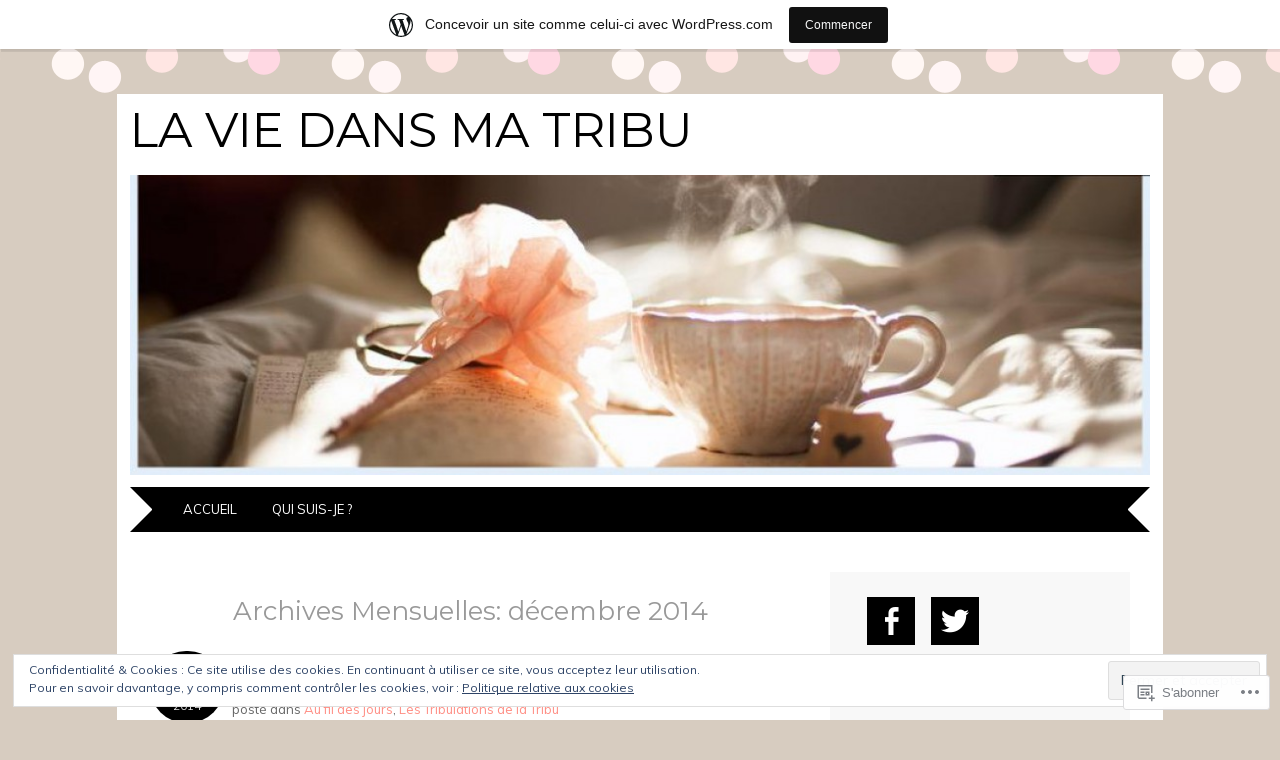

--- FILE ---
content_type: text/html; charset=UTF-8
request_url: https://dansmatribu.wordpress.com/2014/12/
body_size: 31252
content:
<!DOCTYPE html>
<html lang="fr-FR">
<head>
<meta charset="UTF-8" />
<meta name="viewport" content="width=device-width" />
<title>décembre | 2014 | La vie dans ma tribu</title>
<link rel="profile" href="http://gmpg.org/xfn/11" />
<link rel="pingback" href="https://dansmatribu.wordpress.com/xmlrpc.php" />
<!--[if lt IE 9]>
<script src="https://s0.wp.com/wp-content/themes/pub/adelle/js/html5.js?m=1364897642i" type="text/javascript"></script>
<![endif]-->

<meta name='robots' content='max-image-preview:large' />
<link rel='dns-prefetch' href='//s0.wp.com' />
<link rel='dns-prefetch' href='//fonts-api.wp.com' />
<link rel='dns-prefetch' href='//af.pubmine.com' />
<link rel="alternate" type="application/rss+xml" title="La vie dans ma tribu &raquo; Flux" href="https://dansmatribu.wordpress.com/feed/" />
<link rel="alternate" type="application/rss+xml" title="La vie dans ma tribu &raquo; Flux des commentaires" href="https://dansmatribu.wordpress.com/comments/feed/" />
	<script type="text/javascript">
		/* <![CDATA[ */
		function addLoadEvent(func) {
			var oldonload = window.onload;
			if (typeof window.onload != 'function') {
				window.onload = func;
			} else {
				window.onload = function () {
					oldonload();
					func();
				}
			}
		}
		/* ]]> */
	</script>
	<link crossorigin='anonymous' rel='stylesheet' id='all-css-0-1' href='/_static/??/wp-content/mu-plugins/widgets/eu-cookie-law/templates/style.css,/wp-content/blog-plugins/marketing-bar/css/marketing-bar.css?m=1761640963j&cssminify=yes' type='text/css' media='all' />
<style id='wp-emoji-styles-inline-css'>

	img.wp-smiley, img.emoji {
		display: inline !important;
		border: none !important;
		box-shadow: none !important;
		height: 1em !important;
		width: 1em !important;
		margin: 0 0.07em !important;
		vertical-align: -0.1em !important;
		background: none !important;
		padding: 0 !important;
	}
/*# sourceURL=wp-emoji-styles-inline-css */
</style>
<link crossorigin='anonymous' rel='stylesheet' id='all-css-2-1' href='/wp-content/plugins/gutenberg-core/v22.2.0/build/styles/block-library/style.css?m=1764855221i&cssminify=yes' type='text/css' media='all' />
<style id='wp-block-library-inline-css'>
.has-text-align-justify {
	text-align:justify;
}
.has-text-align-justify{text-align:justify;}

/*# sourceURL=wp-block-library-inline-css */
</style><style id='global-styles-inline-css'>
:root{--wp--preset--aspect-ratio--square: 1;--wp--preset--aspect-ratio--4-3: 4/3;--wp--preset--aspect-ratio--3-4: 3/4;--wp--preset--aspect-ratio--3-2: 3/2;--wp--preset--aspect-ratio--2-3: 2/3;--wp--preset--aspect-ratio--16-9: 16/9;--wp--preset--aspect-ratio--9-16: 9/16;--wp--preset--color--black: #000000;--wp--preset--color--cyan-bluish-gray: #abb8c3;--wp--preset--color--white: #ffffff;--wp--preset--color--pale-pink: #f78da7;--wp--preset--color--vivid-red: #cf2e2e;--wp--preset--color--luminous-vivid-orange: #ff6900;--wp--preset--color--luminous-vivid-amber: #fcb900;--wp--preset--color--light-green-cyan: #7bdcb5;--wp--preset--color--vivid-green-cyan: #00d084;--wp--preset--color--pale-cyan-blue: #8ed1fc;--wp--preset--color--vivid-cyan-blue: #0693e3;--wp--preset--color--vivid-purple: #9b51e0;--wp--preset--gradient--vivid-cyan-blue-to-vivid-purple: linear-gradient(135deg,rgb(6,147,227) 0%,rgb(155,81,224) 100%);--wp--preset--gradient--light-green-cyan-to-vivid-green-cyan: linear-gradient(135deg,rgb(122,220,180) 0%,rgb(0,208,130) 100%);--wp--preset--gradient--luminous-vivid-amber-to-luminous-vivid-orange: linear-gradient(135deg,rgb(252,185,0) 0%,rgb(255,105,0) 100%);--wp--preset--gradient--luminous-vivid-orange-to-vivid-red: linear-gradient(135deg,rgb(255,105,0) 0%,rgb(207,46,46) 100%);--wp--preset--gradient--very-light-gray-to-cyan-bluish-gray: linear-gradient(135deg,rgb(238,238,238) 0%,rgb(169,184,195) 100%);--wp--preset--gradient--cool-to-warm-spectrum: linear-gradient(135deg,rgb(74,234,220) 0%,rgb(151,120,209) 20%,rgb(207,42,186) 40%,rgb(238,44,130) 60%,rgb(251,105,98) 80%,rgb(254,248,76) 100%);--wp--preset--gradient--blush-light-purple: linear-gradient(135deg,rgb(255,206,236) 0%,rgb(152,150,240) 100%);--wp--preset--gradient--blush-bordeaux: linear-gradient(135deg,rgb(254,205,165) 0%,rgb(254,45,45) 50%,rgb(107,0,62) 100%);--wp--preset--gradient--luminous-dusk: linear-gradient(135deg,rgb(255,203,112) 0%,rgb(199,81,192) 50%,rgb(65,88,208) 100%);--wp--preset--gradient--pale-ocean: linear-gradient(135deg,rgb(255,245,203) 0%,rgb(182,227,212) 50%,rgb(51,167,181) 100%);--wp--preset--gradient--electric-grass: linear-gradient(135deg,rgb(202,248,128) 0%,rgb(113,206,126) 100%);--wp--preset--gradient--midnight: linear-gradient(135deg,rgb(2,3,129) 0%,rgb(40,116,252) 100%);--wp--preset--font-size--small: 13px;--wp--preset--font-size--medium: 20px;--wp--preset--font-size--large: 36px;--wp--preset--font-size--x-large: 42px;--wp--preset--font-family--albert-sans: 'Albert Sans', sans-serif;--wp--preset--font-family--alegreya: Alegreya, serif;--wp--preset--font-family--arvo: Arvo, serif;--wp--preset--font-family--bodoni-moda: 'Bodoni Moda', serif;--wp--preset--font-family--bricolage-grotesque: 'Bricolage Grotesque', sans-serif;--wp--preset--font-family--cabin: Cabin, sans-serif;--wp--preset--font-family--chivo: Chivo, sans-serif;--wp--preset--font-family--commissioner: Commissioner, sans-serif;--wp--preset--font-family--cormorant: Cormorant, serif;--wp--preset--font-family--courier-prime: 'Courier Prime', monospace;--wp--preset--font-family--crimson-pro: 'Crimson Pro', serif;--wp--preset--font-family--dm-mono: 'DM Mono', monospace;--wp--preset--font-family--dm-sans: 'DM Sans', sans-serif;--wp--preset--font-family--dm-serif-display: 'DM Serif Display', serif;--wp--preset--font-family--domine: Domine, serif;--wp--preset--font-family--eb-garamond: 'EB Garamond', serif;--wp--preset--font-family--epilogue: Epilogue, sans-serif;--wp--preset--font-family--fahkwang: Fahkwang, sans-serif;--wp--preset--font-family--figtree: Figtree, sans-serif;--wp--preset--font-family--fira-sans: 'Fira Sans', sans-serif;--wp--preset--font-family--fjalla-one: 'Fjalla One', sans-serif;--wp--preset--font-family--fraunces: Fraunces, serif;--wp--preset--font-family--gabarito: Gabarito, system-ui;--wp--preset--font-family--ibm-plex-mono: 'IBM Plex Mono', monospace;--wp--preset--font-family--ibm-plex-sans: 'IBM Plex Sans', sans-serif;--wp--preset--font-family--ibarra-real-nova: 'Ibarra Real Nova', serif;--wp--preset--font-family--instrument-serif: 'Instrument Serif', serif;--wp--preset--font-family--inter: Inter, sans-serif;--wp--preset--font-family--josefin-sans: 'Josefin Sans', sans-serif;--wp--preset--font-family--jost: Jost, sans-serif;--wp--preset--font-family--libre-baskerville: 'Libre Baskerville', serif;--wp--preset--font-family--libre-franklin: 'Libre Franklin', sans-serif;--wp--preset--font-family--literata: Literata, serif;--wp--preset--font-family--lora: Lora, serif;--wp--preset--font-family--merriweather: Merriweather, serif;--wp--preset--font-family--montserrat: Montserrat, sans-serif;--wp--preset--font-family--newsreader: Newsreader, serif;--wp--preset--font-family--noto-sans-mono: 'Noto Sans Mono', sans-serif;--wp--preset--font-family--nunito: Nunito, sans-serif;--wp--preset--font-family--open-sans: 'Open Sans', sans-serif;--wp--preset--font-family--overpass: Overpass, sans-serif;--wp--preset--font-family--pt-serif: 'PT Serif', serif;--wp--preset--font-family--petrona: Petrona, serif;--wp--preset--font-family--piazzolla: Piazzolla, serif;--wp--preset--font-family--playfair-display: 'Playfair Display', serif;--wp--preset--font-family--plus-jakarta-sans: 'Plus Jakarta Sans', sans-serif;--wp--preset--font-family--poppins: Poppins, sans-serif;--wp--preset--font-family--raleway: Raleway, sans-serif;--wp--preset--font-family--roboto: Roboto, sans-serif;--wp--preset--font-family--roboto-slab: 'Roboto Slab', serif;--wp--preset--font-family--rubik: Rubik, sans-serif;--wp--preset--font-family--rufina: Rufina, serif;--wp--preset--font-family--sora: Sora, sans-serif;--wp--preset--font-family--source-sans-3: 'Source Sans 3', sans-serif;--wp--preset--font-family--source-serif-4: 'Source Serif 4', serif;--wp--preset--font-family--space-mono: 'Space Mono', monospace;--wp--preset--font-family--syne: Syne, sans-serif;--wp--preset--font-family--texturina: Texturina, serif;--wp--preset--font-family--urbanist: Urbanist, sans-serif;--wp--preset--font-family--work-sans: 'Work Sans', sans-serif;--wp--preset--spacing--20: 0.44rem;--wp--preset--spacing--30: 0.67rem;--wp--preset--spacing--40: 1rem;--wp--preset--spacing--50: 1.5rem;--wp--preset--spacing--60: 2.25rem;--wp--preset--spacing--70: 3.38rem;--wp--preset--spacing--80: 5.06rem;--wp--preset--shadow--natural: 6px 6px 9px rgba(0, 0, 0, 0.2);--wp--preset--shadow--deep: 12px 12px 50px rgba(0, 0, 0, 0.4);--wp--preset--shadow--sharp: 6px 6px 0px rgba(0, 0, 0, 0.2);--wp--preset--shadow--outlined: 6px 6px 0px -3px rgb(255, 255, 255), 6px 6px rgb(0, 0, 0);--wp--preset--shadow--crisp: 6px 6px 0px rgb(0, 0, 0);}:where(.is-layout-flex){gap: 0.5em;}:where(.is-layout-grid){gap: 0.5em;}body .is-layout-flex{display: flex;}.is-layout-flex{flex-wrap: wrap;align-items: center;}.is-layout-flex > :is(*, div){margin: 0;}body .is-layout-grid{display: grid;}.is-layout-grid > :is(*, div){margin: 0;}:where(.wp-block-columns.is-layout-flex){gap: 2em;}:where(.wp-block-columns.is-layout-grid){gap: 2em;}:where(.wp-block-post-template.is-layout-flex){gap: 1.25em;}:where(.wp-block-post-template.is-layout-grid){gap: 1.25em;}.has-black-color{color: var(--wp--preset--color--black) !important;}.has-cyan-bluish-gray-color{color: var(--wp--preset--color--cyan-bluish-gray) !important;}.has-white-color{color: var(--wp--preset--color--white) !important;}.has-pale-pink-color{color: var(--wp--preset--color--pale-pink) !important;}.has-vivid-red-color{color: var(--wp--preset--color--vivid-red) !important;}.has-luminous-vivid-orange-color{color: var(--wp--preset--color--luminous-vivid-orange) !important;}.has-luminous-vivid-amber-color{color: var(--wp--preset--color--luminous-vivid-amber) !important;}.has-light-green-cyan-color{color: var(--wp--preset--color--light-green-cyan) !important;}.has-vivid-green-cyan-color{color: var(--wp--preset--color--vivid-green-cyan) !important;}.has-pale-cyan-blue-color{color: var(--wp--preset--color--pale-cyan-blue) !important;}.has-vivid-cyan-blue-color{color: var(--wp--preset--color--vivid-cyan-blue) !important;}.has-vivid-purple-color{color: var(--wp--preset--color--vivid-purple) !important;}.has-black-background-color{background-color: var(--wp--preset--color--black) !important;}.has-cyan-bluish-gray-background-color{background-color: var(--wp--preset--color--cyan-bluish-gray) !important;}.has-white-background-color{background-color: var(--wp--preset--color--white) !important;}.has-pale-pink-background-color{background-color: var(--wp--preset--color--pale-pink) !important;}.has-vivid-red-background-color{background-color: var(--wp--preset--color--vivid-red) !important;}.has-luminous-vivid-orange-background-color{background-color: var(--wp--preset--color--luminous-vivid-orange) !important;}.has-luminous-vivid-amber-background-color{background-color: var(--wp--preset--color--luminous-vivid-amber) !important;}.has-light-green-cyan-background-color{background-color: var(--wp--preset--color--light-green-cyan) !important;}.has-vivid-green-cyan-background-color{background-color: var(--wp--preset--color--vivid-green-cyan) !important;}.has-pale-cyan-blue-background-color{background-color: var(--wp--preset--color--pale-cyan-blue) !important;}.has-vivid-cyan-blue-background-color{background-color: var(--wp--preset--color--vivid-cyan-blue) !important;}.has-vivid-purple-background-color{background-color: var(--wp--preset--color--vivid-purple) !important;}.has-black-border-color{border-color: var(--wp--preset--color--black) !important;}.has-cyan-bluish-gray-border-color{border-color: var(--wp--preset--color--cyan-bluish-gray) !important;}.has-white-border-color{border-color: var(--wp--preset--color--white) !important;}.has-pale-pink-border-color{border-color: var(--wp--preset--color--pale-pink) !important;}.has-vivid-red-border-color{border-color: var(--wp--preset--color--vivid-red) !important;}.has-luminous-vivid-orange-border-color{border-color: var(--wp--preset--color--luminous-vivid-orange) !important;}.has-luminous-vivid-amber-border-color{border-color: var(--wp--preset--color--luminous-vivid-amber) !important;}.has-light-green-cyan-border-color{border-color: var(--wp--preset--color--light-green-cyan) !important;}.has-vivid-green-cyan-border-color{border-color: var(--wp--preset--color--vivid-green-cyan) !important;}.has-pale-cyan-blue-border-color{border-color: var(--wp--preset--color--pale-cyan-blue) !important;}.has-vivid-cyan-blue-border-color{border-color: var(--wp--preset--color--vivid-cyan-blue) !important;}.has-vivid-purple-border-color{border-color: var(--wp--preset--color--vivid-purple) !important;}.has-vivid-cyan-blue-to-vivid-purple-gradient-background{background: var(--wp--preset--gradient--vivid-cyan-blue-to-vivid-purple) !important;}.has-light-green-cyan-to-vivid-green-cyan-gradient-background{background: var(--wp--preset--gradient--light-green-cyan-to-vivid-green-cyan) !important;}.has-luminous-vivid-amber-to-luminous-vivid-orange-gradient-background{background: var(--wp--preset--gradient--luminous-vivid-amber-to-luminous-vivid-orange) !important;}.has-luminous-vivid-orange-to-vivid-red-gradient-background{background: var(--wp--preset--gradient--luminous-vivid-orange-to-vivid-red) !important;}.has-very-light-gray-to-cyan-bluish-gray-gradient-background{background: var(--wp--preset--gradient--very-light-gray-to-cyan-bluish-gray) !important;}.has-cool-to-warm-spectrum-gradient-background{background: var(--wp--preset--gradient--cool-to-warm-spectrum) !important;}.has-blush-light-purple-gradient-background{background: var(--wp--preset--gradient--blush-light-purple) !important;}.has-blush-bordeaux-gradient-background{background: var(--wp--preset--gradient--blush-bordeaux) !important;}.has-luminous-dusk-gradient-background{background: var(--wp--preset--gradient--luminous-dusk) !important;}.has-pale-ocean-gradient-background{background: var(--wp--preset--gradient--pale-ocean) !important;}.has-electric-grass-gradient-background{background: var(--wp--preset--gradient--electric-grass) !important;}.has-midnight-gradient-background{background: var(--wp--preset--gradient--midnight) !important;}.has-small-font-size{font-size: var(--wp--preset--font-size--small) !important;}.has-medium-font-size{font-size: var(--wp--preset--font-size--medium) !important;}.has-large-font-size{font-size: var(--wp--preset--font-size--large) !important;}.has-x-large-font-size{font-size: var(--wp--preset--font-size--x-large) !important;}.has-albert-sans-font-family{font-family: var(--wp--preset--font-family--albert-sans) !important;}.has-alegreya-font-family{font-family: var(--wp--preset--font-family--alegreya) !important;}.has-arvo-font-family{font-family: var(--wp--preset--font-family--arvo) !important;}.has-bodoni-moda-font-family{font-family: var(--wp--preset--font-family--bodoni-moda) !important;}.has-bricolage-grotesque-font-family{font-family: var(--wp--preset--font-family--bricolage-grotesque) !important;}.has-cabin-font-family{font-family: var(--wp--preset--font-family--cabin) !important;}.has-chivo-font-family{font-family: var(--wp--preset--font-family--chivo) !important;}.has-commissioner-font-family{font-family: var(--wp--preset--font-family--commissioner) !important;}.has-cormorant-font-family{font-family: var(--wp--preset--font-family--cormorant) !important;}.has-courier-prime-font-family{font-family: var(--wp--preset--font-family--courier-prime) !important;}.has-crimson-pro-font-family{font-family: var(--wp--preset--font-family--crimson-pro) !important;}.has-dm-mono-font-family{font-family: var(--wp--preset--font-family--dm-mono) !important;}.has-dm-sans-font-family{font-family: var(--wp--preset--font-family--dm-sans) !important;}.has-dm-serif-display-font-family{font-family: var(--wp--preset--font-family--dm-serif-display) !important;}.has-domine-font-family{font-family: var(--wp--preset--font-family--domine) !important;}.has-eb-garamond-font-family{font-family: var(--wp--preset--font-family--eb-garamond) !important;}.has-epilogue-font-family{font-family: var(--wp--preset--font-family--epilogue) !important;}.has-fahkwang-font-family{font-family: var(--wp--preset--font-family--fahkwang) !important;}.has-figtree-font-family{font-family: var(--wp--preset--font-family--figtree) !important;}.has-fira-sans-font-family{font-family: var(--wp--preset--font-family--fira-sans) !important;}.has-fjalla-one-font-family{font-family: var(--wp--preset--font-family--fjalla-one) !important;}.has-fraunces-font-family{font-family: var(--wp--preset--font-family--fraunces) !important;}.has-gabarito-font-family{font-family: var(--wp--preset--font-family--gabarito) !important;}.has-ibm-plex-mono-font-family{font-family: var(--wp--preset--font-family--ibm-plex-mono) !important;}.has-ibm-plex-sans-font-family{font-family: var(--wp--preset--font-family--ibm-plex-sans) !important;}.has-ibarra-real-nova-font-family{font-family: var(--wp--preset--font-family--ibarra-real-nova) !important;}.has-instrument-serif-font-family{font-family: var(--wp--preset--font-family--instrument-serif) !important;}.has-inter-font-family{font-family: var(--wp--preset--font-family--inter) !important;}.has-josefin-sans-font-family{font-family: var(--wp--preset--font-family--josefin-sans) !important;}.has-jost-font-family{font-family: var(--wp--preset--font-family--jost) !important;}.has-libre-baskerville-font-family{font-family: var(--wp--preset--font-family--libre-baskerville) !important;}.has-libre-franklin-font-family{font-family: var(--wp--preset--font-family--libre-franklin) !important;}.has-literata-font-family{font-family: var(--wp--preset--font-family--literata) !important;}.has-lora-font-family{font-family: var(--wp--preset--font-family--lora) !important;}.has-merriweather-font-family{font-family: var(--wp--preset--font-family--merriweather) !important;}.has-montserrat-font-family{font-family: var(--wp--preset--font-family--montserrat) !important;}.has-newsreader-font-family{font-family: var(--wp--preset--font-family--newsreader) !important;}.has-noto-sans-mono-font-family{font-family: var(--wp--preset--font-family--noto-sans-mono) !important;}.has-nunito-font-family{font-family: var(--wp--preset--font-family--nunito) !important;}.has-open-sans-font-family{font-family: var(--wp--preset--font-family--open-sans) !important;}.has-overpass-font-family{font-family: var(--wp--preset--font-family--overpass) !important;}.has-pt-serif-font-family{font-family: var(--wp--preset--font-family--pt-serif) !important;}.has-petrona-font-family{font-family: var(--wp--preset--font-family--petrona) !important;}.has-piazzolla-font-family{font-family: var(--wp--preset--font-family--piazzolla) !important;}.has-playfair-display-font-family{font-family: var(--wp--preset--font-family--playfair-display) !important;}.has-plus-jakarta-sans-font-family{font-family: var(--wp--preset--font-family--plus-jakarta-sans) !important;}.has-poppins-font-family{font-family: var(--wp--preset--font-family--poppins) !important;}.has-raleway-font-family{font-family: var(--wp--preset--font-family--raleway) !important;}.has-roboto-font-family{font-family: var(--wp--preset--font-family--roboto) !important;}.has-roboto-slab-font-family{font-family: var(--wp--preset--font-family--roboto-slab) !important;}.has-rubik-font-family{font-family: var(--wp--preset--font-family--rubik) !important;}.has-rufina-font-family{font-family: var(--wp--preset--font-family--rufina) !important;}.has-sora-font-family{font-family: var(--wp--preset--font-family--sora) !important;}.has-source-sans-3-font-family{font-family: var(--wp--preset--font-family--source-sans-3) !important;}.has-source-serif-4-font-family{font-family: var(--wp--preset--font-family--source-serif-4) !important;}.has-space-mono-font-family{font-family: var(--wp--preset--font-family--space-mono) !important;}.has-syne-font-family{font-family: var(--wp--preset--font-family--syne) !important;}.has-texturina-font-family{font-family: var(--wp--preset--font-family--texturina) !important;}.has-urbanist-font-family{font-family: var(--wp--preset--font-family--urbanist) !important;}.has-work-sans-font-family{font-family: var(--wp--preset--font-family--work-sans) !important;}
/*# sourceURL=global-styles-inline-css */
</style>

<style id='classic-theme-styles-inline-css'>
/*! This file is auto-generated */
.wp-block-button__link{color:#fff;background-color:#32373c;border-radius:9999px;box-shadow:none;text-decoration:none;padding:calc(.667em + 2px) calc(1.333em + 2px);font-size:1.125em}.wp-block-file__button{background:#32373c;color:#fff;text-decoration:none}
/*# sourceURL=/wp-includes/css/classic-themes.min.css */
</style>
<link crossorigin='anonymous' rel='stylesheet' id='all-css-4-1' href='/_static/??-eJyFjtEKwjAMRX/INGxuTh/ET5G2C7Ou7UrTOvx7OxQVFH0JyeWeQ3AOoCefyCcMNg/GM+pJ2UmPjLWotqICNi5YgkgX0WBvOD0bwOlqSWjmFb6JXIaXK1LJXZBpaTjqjSRLrtR+YXMoDCgVIjFDmc5kB+lUQP7g7jGGrFD2ZC3h37fOlILU4+NGzh6PxmscyFM0BeDv6+I8uH3Vteu6222a9nwDDWl3Dw==&cssminify=yes' type='text/css' media='all' />
<link rel='stylesheet' id='adelle-muli-css' href='https://fonts-api.wp.com/css?family=Muli%3A400%2C400italic&#038;ver=6.9-RC2-61304' media='all' />
<link rel='stylesheet' id='adelle-lora-css' href='https://fonts-api.wp.com/css?family=Lora%3A400%2C400italic%2C700%2C700italic&#038;ver=6.9-RC2-61304' media='all' />
<link rel='stylesheet' id='adelle-montserrat-css' href='https://fonts-api.wp.com/css?family=Montserrat%3A400%2C700&#038;ver=6.9-RC2-61304' media='all' />
<link crossorigin='anonymous' rel='stylesheet' id='all-css-10-1' href='/wp-content/themes/pub/adelle/inc/styles-wpcom.css?m=1379674771i&cssminify=yes' type='text/css' media='all' />
<style id='jetpack_facebook_likebox-inline-css'>
.widget_facebook_likebox {
	overflow: hidden;
}

/*# sourceURL=/wp-content/mu-plugins/jetpack-plugin/sun/modules/widgets/facebook-likebox/style.css */
</style>
<link crossorigin='anonymous' rel='stylesheet' id='all-css-12-1' href='/_static/??-eJzTLy/QTc7PK0nNK9HPLdUtyClNz8wr1i9KTcrJTwcy0/WTi5G5ekCujj52Temp+bo5+cmJJZn5eSgc3bScxMwikFb7XFtDE1NLExMLc0OTLACohS2q&cssminify=yes' type='text/css' media='all' />
<link crossorigin='anonymous' rel='stylesheet' id='print-css-13-1' href='/wp-content/mu-plugins/global-print/global-print.css?m=1465851035i&cssminify=yes' type='text/css' media='print' />
<style id='jetpack-global-styles-frontend-style-inline-css'>
:root { --font-headings: unset; --font-base: unset; --font-headings-default: -apple-system,BlinkMacSystemFont,"Segoe UI",Roboto,Oxygen-Sans,Ubuntu,Cantarell,"Helvetica Neue",sans-serif; --font-base-default: -apple-system,BlinkMacSystemFont,"Segoe UI",Roboto,Oxygen-Sans,Ubuntu,Cantarell,"Helvetica Neue",sans-serif;}
/*# sourceURL=jetpack-global-styles-frontend-style-inline-css */
</style>
<link crossorigin='anonymous' rel='stylesheet' id='all-css-16-1' href='/wp-content/themes/h4/global.css?m=1420737423i&cssminify=yes' type='text/css' media='all' />
<script type="text/javascript" id="wpcom-actionbar-placeholder-js-extra">
/* <![CDATA[ */
var actionbardata = {"siteID":"43120419","postID":"0","siteURL":"https://dansmatribu.wordpress.com","xhrURL":"https://dansmatribu.wordpress.com/wp-admin/admin-ajax.php","nonce":"7d8df276ec","isLoggedIn":"","statusMessage":"","subsEmailDefault":"instantly","proxyScriptUrl":"https://s0.wp.com/wp-content/js/wpcom-proxy-request.js?m=1513050504i&amp;ver=20211021","i18n":{"followedText":"Les nouvelles publications de ce site appara\u00eetront d\u00e9sormais dans votre \u003Ca href=\"https://wordpress.com/reader\"\u003ELecteur\u003C/a\u003E","foldBar":"R\u00e9duire cette barre","unfoldBar":"Agrandir cette barre","shortLinkCopied":"Lien court copi\u00e9 dans le presse-papier"}};
//# sourceURL=wpcom-actionbar-placeholder-js-extra
/* ]]> */
</script>
<script type="text/javascript" id="jetpack-mu-wpcom-settings-js-before">
/* <![CDATA[ */
var JETPACK_MU_WPCOM_SETTINGS = {"assetsUrl":"https://s0.wp.com/wp-content/mu-plugins/jetpack-mu-wpcom-plugin/sun/jetpack_vendor/automattic/jetpack-mu-wpcom/src/build/"};
//# sourceURL=jetpack-mu-wpcom-settings-js-before
/* ]]> */
</script>
<script crossorigin='anonymous' type='text/javascript'  src='/_static/??/wp-content/js/rlt-proxy.js,/wp-content/blog-plugins/wordads-classes/js/cmp/v2/cmp-non-gdpr.js?m=1720530689j'></script>
<script type="text/javascript" id="rlt-proxy-js-after">
/* <![CDATA[ */
	rltInitialize( {"token":null,"iframeOrigins":["https:\/\/widgets.wp.com"]} );
//# sourceURL=rlt-proxy-js-after
/* ]]> */
</script>
<link rel="EditURI" type="application/rsd+xml" title="RSD" href="https://dansmatribu.wordpress.com/xmlrpc.php?rsd" />
<meta name="generator" content="WordPress.com" />

<!-- Jetpack Open Graph Tags -->
<meta property="og:type" content="website" />
<meta property="og:title" content="décembre 2014 &#8211; La vie dans ma tribu" />
<meta property="og:site_name" content="La vie dans ma tribu" />
<meta property="og:image" content="https://s0.wp.com/i/blank.jpg?m=1383295312i" />
<meta property="og:image:width" content="200" />
<meta property="og:image:height" content="200" />
<meta property="og:image:alt" content="" />
<meta property="og:locale" content="fr_FR" />
<meta property="fb:app_id" content="249643311490" />

<!-- End Jetpack Open Graph Tags -->
<link rel="shortcut icon" type="image/x-icon" href="https://s0.wp.com/i/favicon.ico?m=1713425267i" sizes="16x16 24x24 32x32 48x48" />
<link rel="icon" type="image/x-icon" href="https://s0.wp.com/i/favicon.ico?m=1713425267i" sizes="16x16 24x24 32x32 48x48" />
<link rel="apple-touch-icon" href="https://s0.wp.com/i/webclip.png?m=1713868326i" />
<link rel='openid.server' href='https://dansmatribu.wordpress.com/?openidserver=1' />
<link rel='openid.delegate' href='https://dansmatribu.wordpress.com/' />
<link rel="search" type="application/opensearchdescription+xml" href="https://dansmatribu.wordpress.com/osd.xml" title="La vie dans ma tribu" />
<link rel="search" type="application/opensearchdescription+xml" href="https://s1.wp.com/opensearch.xml" title="WordPress.com" />
<meta name="theme-color" content="#d7ccc0" />
		<style type="text/css">
			.recentcomments a {
				display: inline !important;
				padding: 0 !important;
				margin: 0 !important;
			}

			table.recentcommentsavatartop img.avatar, table.recentcommentsavatarend img.avatar {
				border: 0px;
				margin: 0;
			}

			table.recentcommentsavatartop a, table.recentcommentsavatarend a {
				border: 0px !important;
				background-color: transparent !important;
			}

			td.recentcommentsavatarend, td.recentcommentsavatartop {
				padding: 0px 0px 1px 0px;
				margin: 0px;
			}

			td.recentcommentstextend {
				border: none !important;
				padding: 0px 0px 2px 10px;
			}

			.rtl td.recentcommentstextend {
				padding: 0px 10px 2px 0px;
			}

			td.recentcommentstexttop {
				border: none;
				padding: 0px 0px 0px 10px;
			}

			.rtl td.recentcommentstexttop {
				padding: 0px 10px 0px 0px;
			}
		</style>
		<meta name="description" content="3 articles publiés par lvdmt en December 2014" />
	<style type="text/css">
			.site-title a,
		.site-description {
			color: #000;
		}
	
			.site-header hgroup {
			margin-bottom: 1em;
		}
		.site-header img {
			margin-bottom: 0.4em;
		}
		</style>
	<style type="text/css" id="custom-background-css">
body.custom-background { background-color: #d7ccc0; }
</style>
	<script type="text/javascript">
/* <![CDATA[ */
var wa_client = {}; wa_client.cmd = []; wa_client.config = { 'blog_id': 43120419, 'blog_language': 'fr', 'is_wordads': false, 'hosting_type': 0, 'afp_account_id': null, 'afp_host_id': 5038568878849053, 'theme': 'pub/adelle', '_': { 'title': 'Publicité', 'privacy_settings': 'Réglages de confidentialité' }, 'formats': [ 'belowpost', 'bottom_sticky', 'sidebar_sticky_right', 'sidebar', 'gutenberg_rectangle', 'gutenberg_leaderboard', 'gutenberg_mobile_leaderboard', 'gutenberg_skyscraper' ] };
/* ]]> */
</script>
		<script type="text/javascript">

			window.doNotSellCallback = function() {

				var linkElements = [
					'a[href="https://wordpress.com/?ref=footer_blog"]',
					'a[href="https://wordpress.com/?ref=footer_website"]',
					'a[href="https://wordpress.com/?ref=vertical_footer"]',
					'a[href^="https://wordpress.com/?ref=footer_segment_"]',
				].join(',');

				var dnsLink = document.createElement( 'a' );
				dnsLink.href = 'https://wordpress.com/fr/advertising-program-optout/';
				dnsLink.classList.add( 'do-not-sell-link' );
				dnsLink.rel = 'nofollow';
				dnsLink.style.marginLeft = '0.5em';
				dnsLink.textContent = 'Ne pas vendre ni partager mes informations personnelles';

				var creditLinks = document.querySelectorAll( linkElements );

				if ( 0 === creditLinks.length ) {
					return false;
				}

				Array.prototype.forEach.call( creditLinks, function( el ) {
					el.insertAdjacentElement( 'afterend', dnsLink );
				});

				return true;
			};

		</script>
		<style type="text/css" id="custom-colors-css"> 	.navigation-main:before,
 	.site-footer:before {
 		border-left-color: #fff !important;
 	}
 	 .navigation-main:after,
 	 .site-footer:after {
 		border-right-color: #fff !important;
 	}
.navigation-main, .navigation-main a, .entry-header .post-date .entry-day, .sticky .entry-title:before, #social-networks a { color: #FFFFFF;}
.page-links a span.active-link, .navigation-paging a, #cancel-comment-reply-link, #infinite-handle span, #social-networks a:hover { color: #FFFFFF;}
.navigation-main li.current_page_item a, .navigation-main li.current-menu-item a { color: #FF8F85;}
.navigation-main li > a:after, .navigation-main ul li > a:after, .site-info { color: #999999;}
.main-small-navigation ul li a { color: #EEEEEE;}
.entry-header .post-date a { color: #DDDDDD;}
.site-info a:hover { color: #CCCCCC;}
body { background: #d7ccc0;}
</style>
<script type="text/javascript">
	window.google_analytics_uacct = "UA-52447-2";
</script>

<script type="text/javascript">
	var _gaq = _gaq || [];
	_gaq.push(['_setAccount', 'UA-52447-2']);
	_gaq.push(['_gat._anonymizeIp']);
	_gaq.push(['_setDomainName', 'wordpress.com']);
	_gaq.push(['_initData']);
	_gaq.push(['_trackPageview']);

	(function() {
		var ga = document.createElement('script'); ga.type = 'text/javascript'; ga.async = true;
		ga.src = ('https:' == document.location.protocol ? 'https://ssl' : 'http://www') + '.google-analytics.com/ga.js';
		(document.getElementsByTagName('head')[0] || document.getElementsByTagName('body')[0]).appendChild(ga);
	})();
</script>
<link crossorigin='anonymous' rel='stylesheet' id='all-css-0-3' href='/_static/??-eJydj9kKAjEMRX/ImVAX1AfxU6STlpKZbjQN/X0rbvimvuVcDgcCLQ+YYrWxQpAhe3EUGWZbs8blwcAS4UIRYfIJFwZulG0ZkXkFXwdCMuItA+qShK1/Oc/hz14j42xl6FrVrujwvn4s3l8U8qbjxFgoV0rd/aAxULyFz+Gk9rvN8aC2aj1fAUA7fMs=&cssminify=yes' type='text/css' media='all' />
</head>

<body class="archive date custom-background wp-theme-pubadelle customizer-styles-applied jetpack-reblog-enabled has-marketing-bar has-marketing-bar-theme-adelle">
<div id="wrapper" class="site-container">
	<div id="page" class="hfeed site">
				<header id="masthead" class="site-header" role="banner">
			<hgroup>
				<h1 class="site-title"><a href="https://dansmatribu.wordpress.com/" title="La vie dans ma tribu" rel="home">La vie dans ma tribu</a></h1>
				<h2 class="site-description"></h2>
			</hgroup>

							<a href="https://dansmatribu.wordpress.com/" title="La vie dans ma tribu" rel="home">
					<img src="https://dansmatribu.wordpress.com/wp-content/uploads/2014/12/cropped-bann2.jpeg" width="1040" height="306" alt="" />
				</a>
			
			<nav id="site-navigation" class="navigation-main" role="navigation">
				<h1 class="menu-toggle">Menu</h1>
				<div class="screen-reader-text skip-link"><a href="#content" title="Aller au contenu principal">Aller au contenu principal</a></div>

				<div class="menu"><ul>
<li ><a href="https://dansmatribu.wordpress.com/">Accueil </a></li><li class="page_item page-item-2"><a href="https://dansmatribu.wordpress.com/mere-de-famille-nombreuse/">Qui suis-je ?</a></li>
</ul></div>
			</nav><!-- #site-navigation -->
		</header><!-- #masthead -->

		<div id="main" class="site-main">

	<section id="primary" class="content-area">
		<div id="content" class="site-content" role="main">

		
			<header class="page-header">
				<h1 class="page-title">
					Archives Mensuelles: <span>décembre 2014</span>				</h1>
							</header><!-- .page-header -->

						
				
<article id="post-832" class="post-832 post type-post status-publish format-standard hentry category-au-fil-des-jours category-les-tribulations-de-la-tribu tag-bilan tag-decembre tag-enfant tag-famille tag-photos tag-souvenirs">
	<header class="entry-header clear">
					<div class="post-date"><a href="https://dansmatribu.wordpress.com/2014/12/31/decembre-souvenirs-cliches/" title="09:00" rel="bookmark"><time class="entry-date" datetime="31 décembre 2014"><span class="entry-day">31</span><span class="entry-month">Déc</span><span class="entry-year">2014</span></time></a></div>				<h1 class="entry-title"><a href="https://dansmatribu.wordpress.com/2014/12/31/decembre-souvenirs-cliches/" rel="bookmark">Bye-Bye Décembre !</a></h1>						<div class="entry-meta">
							<span class="cat-links">
			Posté dans <a href="https://dansmatribu.wordpress.com/category/au-fil-des-jours/" rel="category tag">Au fil des jours</a>, <a href="https://dansmatribu.wordpress.com/category/les-tribulations-de-la-tribu/" rel="category tag">Les Tribulations de la Tribu</a>		</span>
			
	<span class="byline">
		par <span class="author vcard"><a class="url fn n" href="https://dansmatribu.wordpress.com/author/lvdmt/" title="Voir tous les articles par lvdmt" rel="author">lvdmt</a></span>	</span>
				</div><!-- .entry-meta -->
						</header><!-- .entry-header -->

		<div class="entry-content">
		<p style="text-align:center;">Aujourd&rsquo;hui pas de blabla !</p>
<p style="text-align:center;">Après un <a title="Avant de lui dire Adieu." href="https://dansmatribu.wordpress.com/2014/12/29/bilan-vie-personnelle-horoscope/">bilan</a> de l&rsquo;année écoulée, voici en quelques <strong><span style="color:#800080;">clichés</span></strong>,</p>
<p style="text-align:center;">ce que je retiendrais de positif pour ce mois passé !</p>
<p style="text-align:center;">
<div data-shortcode="caption" id="attachment_833" style="width: 427px" class="wp-caption aligncenter"><a href="https://dansmatribu.wordpress.com/wp-content/uploads/2014/12/1.jpg"><img aria-describedby="caption-attachment-833" data-attachment-id="833" data-permalink="https://dansmatribu.wordpress.com/2014/12/31/decembre-souvenirs-cliches/attachment/1/#main" data-orig-file="https://dansmatribu.wordpress.com/wp-content/uploads/2014/12/1.jpg" data-orig-size="417,417" data-comments-opened="1" data-image-meta="{&quot;aperture&quot;:&quot;0&quot;,&quot;credit&quot;:&quot;&quot;,&quot;camera&quot;:&quot;&quot;,&quot;caption&quot;:&quot;&quot;,&quot;created_timestamp&quot;:&quot;0&quot;,&quot;copyright&quot;:&quot;&quot;,&quot;focal_length&quot;:&quot;0&quot;,&quot;iso&quot;:&quot;0&quot;,&quot;shutter_speed&quot;:&quot;0&quot;,&quot;title&quot;:&quot;&quot;,&quot;orientation&quot;:&quot;0&quot;}" data-image-title="1" data-image-description="" data-image-caption="&lt;p&gt;Activité cartes de voeux !&lt;/p&gt;
" data-medium-file="https://dansmatribu.wordpress.com/wp-content/uploads/2014/12/1.jpg?w=300" data-large-file="https://dansmatribu.wordpress.com/wp-content/uploads/2014/12/1.jpg?w=417" class="size-full wp-image-833" src="https://dansmatribu.wordpress.com/wp-content/uploads/2014/12/1.jpg?w=640" alt="Activité cartes de voeux !"   srcset="https://dansmatribu.wordpress.com/wp-content/uploads/2014/12/1.jpg 417w, https://dansmatribu.wordpress.com/wp-content/uploads/2014/12/1.jpg?w=150&amp;h=150 150w, https://dansmatribu.wordpress.com/wp-content/uploads/2014/12/1.jpg?w=300&amp;h=300 300w" sizes="(max-width: 417px) 100vw, 417px" /></a><p id="caption-attachment-833" class="wp-caption-text">Activité cartes de voeux !</p></div>
<div data-shortcode="caption" id="attachment_834" style="width: 650px" class="wp-caption aligncenter"><a href="https://dansmatribu.wordpress.com/wp-content/uploads/2014/12/2.jpg"><img aria-describedby="caption-attachment-834" data-attachment-id="834" data-permalink="https://dansmatribu.wordpress.com/2014/12/31/decembre-souvenirs-cliches/attachment/2/#main" data-orig-file="https://dansmatribu.wordpress.com/wp-content/uploads/2014/12/2.jpg" data-orig-size="640,640" data-comments-opened="1" data-image-meta="{&quot;aperture&quot;:&quot;0&quot;,&quot;credit&quot;:&quot;&quot;,&quot;camera&quot;:&quot;&quot;,&quot;caption&quot;:&quot;&quot;,&quot;created_timestamp&quot;:&quot;0&quot;,&quot;copyright&quot;:&quot;&quot;,&quot;focal_length&quot;:&quot;0&quot;,&quot;iso&quot;:&quot;0&quot;,&quot;shutter_speed&quot;:&quot;0&quot;,&quot;title&quot;:&quot;&quot;,&quot;orientation&quot;:&quot;0&quot;}" data-image-title="2" data-image-description="" data-image-caption="&lt;p&gt;Tadaaam !! Assez fière de moi !&lt;/p&gt;
" data-medium-file="https://dansmatribu.wordpress.com/wp-content/uploads/2014/12/2.jpg?w=300" data-large-file="https://dansmatribu.wordpress.com/wp-content/uploads/2014/12/2.jpg?w=640" class="size-full wp-image-834" src="https://dansmatribu.wordpress.com/wp-content/uploads/2014/12/2.jpg?w=640&#038;h=640" alt="Tadaaam !! Assez fière de moi !" width="640" height="640" srcset="https://dansmatribu.wordpress.com/wp-content/uploads/2014/12/2.jpg 640w, https://dansmatribu.wordpress.com/wp-content/uploads/2014/12/2.jpg?w=150&amp;h=150 150w, https://dansmatribu.wordpress.com/wp-content/uploads/2014/12/2.jpg?w=300&amp;h=300 300w" sizes="(max-width: 640px) 100vw, 640px" /></a><p id="caption-attachment-834" class="wp-caption-text">Tadaaam !! Assez fière de moi !</p></div>
<div data-shortcode="caption" id="attachment_835" style="width: 427px" class="wp-caption aligncenter"><a href="https://dansmatribu.wordpress.com/wp-content/uploads/2014/12/3.jpg"><img aria-describedby="caption-attachment-835" data-attachment-id="835" data-permalink="https://dansmatribu.wordpress.com/2014/12/31/decembre-souvenirs-cliches/attachment/3/#main" data-orig-file="https://dansmatribu.wordpress.com/wp-content/uploads/2014/12/3.jpg" data-orig-size="417,417" data-comments-opened="1" data-image-meta="{&quot;aperture&quot;:&quot;0&quot;,&quot;credit&quot;:&quot;&quot;,&quot;camera&quot;:&quot;&quot;,&quot;caption&quot;:&quot;&quot;,&quot;created_timestamp&quot;:&quot;0&quot;,&quot;copyright&quot;:&quot;&quot;,&quot;focal_length&quot;:&quot;0&quot;,&quot;iso&quot;:&quot;0&quot;,&quot;shutter_speed&quot;:&quot;0&quot;,&quot;title&quot;:&quot;&quot;,&quot;orientation&quot;:&quot;0&quot;}" data-image-title="3" data-image-description="" data-image-caption="&lt;p&gt;Le sapin est dans la place !&lt;/p&gt;
" data-medium-file="https://dansmatribu.wordpress.com/wp-content/uploads/2014/12/3.jpg?w=300" data-large-file="https://dansmatribu.wordpress.com/wp-content/uploads/2014/12/3.jpg?w=417" class="size-full wp-image-835" src="https://dansmatribu.wordpress.com/wp-content/uploads/2014/12/3.jpg?w=640" alt="Le sapin est dans la place !"   srcset="https://dansmatribu.wordpress.com/wp-content/uploads/2014/12/3.jpg 417w, https://dansmatribu.wordpress.com/wp-content/uploads/2014/12/3.jpg?w=150&amp;h=150 150w, https://dansmatribu.wordpress.com/wp-content/uploads/2014/12/3.jpg?w=300&amp;h=300 300w" sizes="(max-width: 417px) 100vw, 417px" /></a><p id="caption-attachment-835" class="wp-caption-text">Le sapin est dans la place !</p></div>
<div data-shortcode="caption" id="attachment_836" style="width: 427px" class="wp-caption aligncenter"><a href="https://dansmatribu.wordpress.com/wp-content/uploads/2014/12/4.jpg"><img aria-describedby="caption-attachment-836" data-attachment-id="836" data-permalink="https://dansmatribu.wordpress.com/2014/12/31/decembre-souvenirs-cliches/attachment/4/#main" data-orig-file="https://dansmatribu.wordpress.com/wp-content/uploads/2014/12/4.jpg" data-orig-size="417,417" data-comments-opened="1" data-image-meta="{&quot;aperture&quot;:&quot;0&quot;,&quot;credit&quot;:&quot;&quot;,&quot;camera&quot;:&quot;&quot;,&quot;caption&quot;:&quot;&quot;,&quot;created_timestamp&quot;:&quot;0&quot;,&quot;copyright&quot;:&quot;&quot;,&quot;focal_length&quot;:&quot;0&quot;,&quot;iso&quot;:&quot;0&quot;,&quot;shutter_speed&quot;:&quot;0&quot;,&quot;title&quot;:&quot;&quot;,&quot;orientation&quot;:&quot;0&quot;}" data-image-title="4" data-image-description="" data-image-caption="&lt;p&gt;Fiston se concentre pour réussir sa première guirlande en papier&lt;/p&gt;
" data-medium-file="https://dansmatribu.wordpress.com/wp-content/uploads/2014/12/4.jpg?w=300" data-large-file="https://dansmatribu.wordpress.com/wp-content/uploads/2014/12/4.jpg?w=417" loading="lazy" class="size-full wp-image-836" src="https://dansmatribu.wordpress.com/wp-content/uploads/2014/12/4.jpg?w=640" alt="Fiston se concentre pour réussir sa première guirlande en papier"   srcset="https://dansmatribu.wordpress.com/wp-content/uploads/2014/12/4.jpg 417w, https://dansmatribu.wordpress.com/wp-content/uploads/2014/12/4.jpg?w=150&amp;h=150 150w, https://dansmatribu.wordpress.com/wp-content/uploads/2014/12/4.jpg?w=300&amp;h=300 300w" sizes="(max-width: 417px) 100vw, 417px" /></a><p id="caption-attachment-836" class="wp-caption-text">Fiston se concentre pour réussir sa première guirlande en papier</p></div>
<div data-shortcode="caption" id="attachment_837" style="width: 650px" class="wp-caption aligncenter"><a href="https://dansmatribu.wordpress.com/wp-content/uploads/2014/12/5.jpg"><img aria-describedby="caption-attachment-837" data-attachment-id="837" data-permalink="https://dansmatribu.wordpress.com/2014/12/31/decembre-souvenirs-cliches/attachment/5/#main" data-orig-file="https://dansmatribu.wordpress.com/wp-content/uploads/2014/12/5.jpg" data-orig-size="640,640" data-comments-opened="1" data-image-meta="{&quot;aperture&quot;:&quot;0&quot;,&quot;credit&quot;:&quot;&quot;,&quot;camera&quot;:&quot;&quot;,&quot;caption&quot;:&quot;&quot;,&quot;created_timestamp&quot;:&quot;0&quot;,&quot;copyright&quot;:&quot;&quot;,&quot;focal_length&quot;:&quot;0&quot;,&quot;iso&quot;:&quot;0&quot;,&quot;shutter_speed&quot;:&quot;0&quot;,&quot;title&quot;:&quot;&quot;,&quot;orientation&quot;:&quot;0&quot;}" data-image-title="5" data-image-description="" data-image-caption="&lt;p&gt;Atelier &amp;laquo;&amp;nbsp;Sablés de Noël)&lt;/p&gt;
" data-medium-file="https://dansmatribu.wordpress.com/wp-content/uploads/2014/12/5.jpg?w=300" data-large-file="https://dansmatribu.wordpress.com/wp-content/uploads/2014/12/5.jpg?w=640" loading="lazy" class="size-full wp-image-837" src="https://dansmatribu.wordpress.com/wp-content/uploads/2014/12/5.jpg?w=640&#038;h=640" alt="Atelier &quot;Sablés de Noël)" width="640" height="640" srcset="https://dansmatribu.wordpress.com/wp-content/uploads/2014/12/5.jpg 640w, https://dansmatribu.wordpress.com/wp-content/uploads/2014/12/5.jpg?w=150&amp;h=150 150w, https://dansmatribu.wordpress.com/wp-content/uploads/2014/12/5.jpg?w=300&amp;h=300 300w" sizes="(max-width: 640px) 100vw, 640px" /></a><p id="caption-attachment-837" class="wp-caption-text">Atelier &laquo;&nbsp;Sablés de Noël)</p></div>
<div data-shortcode="caption" id="attachment_838" style="width: 427px" class="wp-caption aligncenter"><a href="https://dansmatribu.wordpress.com/wp-content/uploads/2014/12/6.jpg"><img aria-describedby="caption-attachment-838" data-attachment-id="838" data-permalink="https://dansmatribu.wordpress.com/2014/12/31/decembre-souvenirs-cliches/attachment/6/#main" data-orig-file="https://dansmatribu.wordpress.com/wp-content/uploads/2014/12/6.jpg" data-orig-size="417,417" data-comments-opened="1" data-image-meta="{&quot;aperture&quot;:&quot;0&quot;,&quot;credit&quot;:&quot;&quot;,&quot;camera&quot;:&quot;&quot;,&quot;caption&quot;:&quot;&quot;,&quot;created_timestamp&quot;:&quot;0&quot;,&quot;copyright&quot;:&quot;&quot;,&quot;focal_length&quot;:&quot;0&quot;,&quot;iso&quot;:&quot;0&quot;,&quot;shutter_speed&quot;:&quot;0&quot;,&quot;title&quot;:&quot;&quot;,&quot;orientation&quot;:&quot;0&quot;}" data-image-title="6" data-image-description="" data-image-caption="&lt;p&gt;La grippe ne m&amp;rsquo;aura pas vaincue !&lt;/p&gt;
" data-medium-file="https://dansmatribu.wordpress.com/wp-content/uploads/2014/12/6.jpg?w=300" data-large-file="https://dansmatribu.wordpress.com/wp-content/uploads/2014/12/6.jpg?w=417" loading="lazy" class="size-full wp-image-838" src="https://dansmatribu.wordpress.com/wp-content/uploads/2014/12/6.jpg?w=640" alt="La grippe ne m'aura pas vaincue !"   srcset="https://dansmatribu.wordpress.com/wp-content/uploads/2014/12/6.jpg 417w, https://dansmatribu.wordpress.com/wp-content/uploads/2014/12/6.jpg?w=150&amp;h=150 150w, https://dansmatribu.wordpress.com/wp-content/uploads/2014/12/6.jpg?w=300&amp;h=300 300w" sizes="(max-width: 417px) 100vw, 417px" /></a><p id="caption-attachment-838" class="wp-caption-text">La grippe ne m&rsquo;aura pas vaincue !</p></div>
<div data-shortcode="caption" id="attachment_839" style="width: 427px" class="wp-caption aligncenter"><a href="https://dansmatribu.wordpress.com/wp-content/uploads/2014/12/7.jpg"><img aria-describedby="caption-attachment-839" data-attachment-id="839" data-permalink="https://dansmatribu.wordpress.com/2014/12/31/decembre-souvenirs-cliches/attachment/7/#main" data-orig-file="https://dansmatribu.wordpress.com/wp-content/uploads/2014/12/7.jpg" data-orig-size="417,417" data-comments-opened="1" data-image-meta="{&quot;aperture&quot;:&quot;0&quot;,&quot;credit&quot;:&quot;&quot;,&quot;camera&quot;:&quot;&quot;,&quot;caption&quot;:&quot;&quot;,&quot;created_timestamp&quot;:&quot;0&quot;,&quot;copyright&quot;:&quot;&quot;,&quot;focal_length&quot;:&quot;0&quot;,&quot;iso&quot;:&quot;0&quot;,&quot;shutter_speed&quot;:&quot;0&quot;,&quot;title&quot;:&quot;&quot;,&quot;orientation&quot;:&quot;0&quot;}" data-image-title="7" data-image-description="" data-image-caption="&lt;p&gt;L&amp;rsquo;esprit de Noël est descendu sur notre Tribu&lt;/p&gt;
" data-medium-file="https://dansmatribu.wordpress.com/wp-content/uploads/2014/12/7.jpg?w=300" data-large-file="https://dansmatribu.wordpress.com/wp-content/uploads/2014/12/7.jpg?w=417" loading="lazy" class="size-full wp-image-839" src="https://dansmatribu.wordpress.com/wp-content/uploads/2014/12/7.jpg?w=640" alt="L'esprit de Noël est descendu sur notre Tribu"   srcset="https://dansmatribu.wordpress.com/wp-content/uploads/2014/12/7.jpg 417w, https://dansmatribu.wordpress.com/wp-content/uploads/2014/12/7.jpg?w=150&amp;h=150 150w, https://dansmatribu.wordpress.com/wp-content/uploads/2014/12/7.jpg?w=300&amp;h=300 300w" sizes="(max-width: 417px) 100vw, 417px" /></a><p id="caption-attachment-839" class="wp-caption-text">L&rsquo;esprit de Noël est descendu sur notre Tribu</p></div>
<div data-shortcode="caption" id="attachment_840" style="width: 650px" class="wp-caption aligncenter"><a href="https://dansmatribu.wordpress.com/wp-content/uploads/2014/12/8.jpg"><img aria-describedby="caption-attachment-840" data-attachment-id="840" data-permalink="https://dansmatribu.wordpress.com/2014/12/31/decembre-souvenirs-cliches/attachment/8/#main" data-orig-file="https://dansmatribu.wordpress.com/wp-content/uploads/2014/12/8.jpg" data-orig-size="640,640" data-comments-opened="1" data-image-meta="{&quot;aperture&quot;:&quot;0&quot;,&quot;credit&quot;:&quot;&quot;,&quot;camera&quot;:&quot;&quot;,&quot;caption&quot;:&quot;&quot;,&quot;created_timestamp&quot;:&quot;0&quot;,&quot;copyright&quot;:&quot;&quot;,&quot;focal_length&quot;:&quot;0&quot;,&quot;iso&quot;:&quot;0&quot;,&quot;shutter_speed&quot;:&quot;0&quot;,&quot;title&quot;:&quot;&quot;,&quot;orientation&quot;:&quot;0&quot;}" data-image-title="8" data-image-description="" data-image-caption="&lt;p&gt;Guerre des moutons avec Fiston&lt;/p&gt;
" data-medium-file="https://dansmatribu.wordpress.com/wp-content/uploads/2014/12/8.jpg?w=300" data-large-file="https://dansmatribu.wordpress.com/wp-content/uploads/2014/12/8.jpg?w=640" loading="lazy" class="size-full wp-image-840" src="https://dansmatribu.wordpress.com/wp-content/uploads/2014/12/8.jpg?w=640&#038;h=640" alt="Guerre des moutons avec Fiston" width="640" height="640" srcset="https://dansmatribu.wordpress.com/wp-content/uploads/2014/12/8.jpg 640w, https://dansmatribu.wordpress.com/wp-content/uploads/2014/12/8.jpg?w=150&amp;h=150 150w, https://dansmatribu.wordpress.com/wp-content/uploads/2014/12/8.jpg?w=300&amp;h=300 300w" sizes="(max-width: 640px) 100vw, 640px" /></a><p id="caption-attachment-840" class="wp-caption-text">Guerre des moutons avec Fiston</p></div>
<div data-shortcode="caption" id="attachment_841" style="width: 427px" class="wp-caption aligncenter"><a href="https://dansmatribu.wordpress.com/wp-content/uploads/2014/12/9.jpg"><img aria-describedby="caption-attachment-841" data-attachment-id="841" data-permalink="https://dansmatribu.wordpress.com/2014/12/31/decembre-souvenirs-cliches/attachment/9/#main" data-orig-file="https://dansmatribu.wordpress.com/wp-content/uploads/2014/12/9.jpg" data-orig-size="417,556" data-comments-opened="1" data-image-meta="{&quot;aperture&quot;:&quot;0&quot;,&quot;credit&quot;:&quot;&quot;,&quot;camera&quot;:&quot;&quot;,&quot;caption&quot;:&quot;&quot;,&quot;created_timestamp&quot;:&quot;0&quot;,&quot;copyright&quot;:&quot;&quot;,&quot;focal_length&quot;:&quot;0&quot;,&quot;iso&quot;:&quot;0&quot;,&quot;shutter_speed&quot;:&quot;0&quot;,&quot;title&quot;:&quot;&quot;,&quot;orientation&quot;:&quot;0&quot;}" data-image-title="9" data-image-description="" data-image-caption="&lt;p&gt;Sablés au caramel faits de mes blanches mains&lt;/p&gt;
" data-medium-file="https://dansmatribu.wordpress.com/wp-content/uploads/2014/12/9.jpg?w=225" data-large-file="https://dansmatribu.wordpress.com/wp-content/uploads/2014/12/9.jpg?w=417" loading="lazy" class="size-full wp-image-841" src="https://dansmatribu.wordpress.com/wp-content/uploads/2014/12/9.jpg?w=640" alt="Sablés au caramel faits de mes blanches mains"   srcset="https://dansmatribu.wordpress.com/wp-content/uploads/2014/12/9.jpg 417w, https://dansmatribu.wordpress.com/wp-content/uploads/2014/12/9.jpg?w=113&amp;h=150 113w, https://dansmatribu.wordpress.com/wp-content/uploads/2014/12/9.jpg?w=225&amp;h=300 225w" sizes="(max-width: 417px) 100vw, 417px" /></a><p id="caption-attachment-841" class="wp-caption-text">Sablés au caramel faits de mes blanches mains</p></div>
<div data-shortcode="caption" id="attachment_842" style="width: 650px" class="wp-caption aligncenter"><a href="https://dansmatribu.wordpress.com/wp-content/uploads/2014/12/10.jpg"><img aria-describedby="caption-attachment-842" data-attachment-id="842" data-permalink="https://dansmatribu.wordpress.com/2014/12/31/decembre-souvenirs-cliches/attachment/10/#main" data-orig-file="https://dansmatribu.wordpress.com/wp-content/uploads/2014/12/10.jpg" data-orig-size="720,960" data-comments-opened="1" data-image-meta="{&quot;aperture&quot;:&quot;0&quot;,&quot;credit&quot;:&quot;&quot;,&quot;camera&quot;:&quot;&quot;,&quot;caption&quot;:&quot;&quot;,&quot;created_timestamp&quot;:&quot;0&quot;,&quot;copyright&quot;:&quot;&quot;,&quot;focal_length&quot;:&quot;0&quot;,&quot;iso&quot;:&quot;0&quot;,&quot;shutter_speed&quot;:&quot;0&quot;,&quot;title&quot;:&quot;&quot;,&quot;orientation&quot;:&quot;0&quot;}" data-image-title="10" data-image-description="" data-image-caption="&lt;p&gt;Clap de fin pour Noël avec la dégustation by Fiston, de la bûche glacée&lt;/p&gt;
" data-medium-file="https://dansmatribu.wordpress.com/wp-content/uploads/2014/12/10.jpg?w=225" data-large-file="https://dansmatribu.wordpress.com/wp-content/uploads/2014/12/10.jpg?w=640" loading="lazy" class="size-full wp-image-842" src="https://dansmatribu.wordpress.com/wp-content/uploads/2014/12/10.jpg?w=640&#038;h=853" alt="Clap de fin pour Noël avec la dégustation by Fiston, de la bûche glacée" width="640" height="853" srcset="https://dansmatribu.wordpress.com/wp-content/uploads/2014/12/10.jpg?w=640&amp;h=853 640w, https://dansmatribu.wordpress.com/wp-content/uploads/2014/12/10.jpg?w=113&amp;h=150 113w, https://dansmatribu.wordpress.com/wp-content/uploads/2014/12/10.jpg?w=225&amp;h=300 225w, https://dansmatribu.wordpress.com/wp-content/uploads/2014/12/10.jpg 720w" sizes="(max-width: 640px) 100vw, 640px" /></a><p id="caption-attachment-842" class="wp-caption-text">Clap de fin pour Noël avec la dégustation by Fiston, de la bûche glacée</p></div>
<div data-shortcode="caption" id="attachment_843" style="width: 427px" class="wp-caption aligncenter"><a href="https://dansmatribu.wordpress.com/wp-content/uploads/2014/12/11.jpg"><img aria-describedby="caption-attachment-843" data-attachment-id="843" data-permalink="https://dansmatribu.wordpress.com/2014/12/31/decembre-souvenirs-cliches/attachment/11/#main" data-orig-file="https://dansmatribu.wordpress.com/wp-content/uploads/2014/12/11.jpg" data-orig-size="417,556" data-comments-opened="1" data-image-meta="{&quot;aperture&quot;:&quot;0&quot;,&quot;credit&quot;:&quot;&quot;,&quot;camera&quot;:&quot;&quot;,&quot;caption&quot;:&quot;&quot;,&quot;created_timestamp&quot;:&quot;0&quot;,&quot;copyright&quot;:&quot;&quot;,&quot;focal_length&quot;:&quot;0&quot;,&quot;iso&quot;:&quot;0&quot;,&quot;shutter_speed&quot;:&quot;0&quot;,&quot;title&quot;:&quot;&quot;,&quot;orientation&quot;:&quot;0&quot;}" data-image-title="11" data-image-description="" data-image-caption="&lt;p&gt;Le froid s&amp;rsquo;est installé, on campe devant la cheminée !&lt;/p&gt;
" data-medium-file="https://dansmatribu.wordpress.com/wp-content/uploads/2014/12/11.jpg?w=225" data-large-file="https://dansmatribu.wordpress.com/wp-content/uploads/2014/12/11.jpg?w=417" loading="lazy" class="size-full wp-image-843" src="https://dansmatribu.wordpress.com/wp-content/uploads/2014/12/11.jpg?w=640" alt="Le froid s'est installé, on campe devant la cheminée !"   srcset="https://dansmatribu.wordpress.com/wp-content/uploads/2014/12/11.jpg 417w, https://dansmatribu.wordpress.com/wp-content/uploads/2014/12/11.jpg?w=113&amp;h=150 113w, https://dansmatribu.wordpress.com/wp-content/uploads/2014/12/11.jpg?w=225&amp;h=300 225w" sizes="(max-width: 417px) 100vw, 417px" /></a><p id="caption-attachment-843" class="wp-caption-text">Le froid s&rsquo;est installé, on campe devant la cheminée !</p></div>
<div data-shortcode="caption" id="attachment_844" style="width: 650px" class="wp-caption aligncenter"><a href="https://dansmatribu.wordpress.com/wp-content/uploads/2014/12/12.jpg"><img aria-describedby="caption-attachment-844" data-attachment-id="844" data-permalink="https://dansmatribu.wordpress.com/2014/12/31/decembre-souvenirs-cliches/attachment/12/#main" data-orig-file="https://dansmatribu.wordpress.com/wp-content/uploads/2014/12/12.jpg" data-orig-size="640,480" data-comments-opened="1" data-image-meta="{&quot;aperture&quot;:&quot;0&quot;,&quot;credit&quot;:&quot;&quot;,&quot;camera&quot;:&quot;&quot;,&quot;caption&quot;:&quot;&quot;,&quot;created_timestamp&quot;:&quot;0&quot;,&quot;copyright&quot;:&quot;&quot;,&quot;focal_length&quot;:&quot;0&quot;,&quot;iso&quot;:&quot;0&quot;,&quot;shutter_speed&quot;:&quot;0&quot;,&quot;title&quot;:&quot;&quot;,&quot;orientation&quot;:&quot;0&quot;}" data-image-title="12" data-image-description="" data-image-caption="&lt;p&gt;Selfie-family pour fêter Noël !&lt;/p&gt;
" data-medium-file="https://dansmatribu.wordpress.com/wp-content/uploads/2014/12/12.jpg?w=300" data-large-file="https://dansmatribu.wordpress.com/wp-content/uploads/2014/12/12.jpg?w=640" loading="lazy" class="size-full wp-image-844" src="https://dansmatribu.wordpress.com/wp-content/uploads/2014/12/12.jpg?w=640&#038;h=480" alt="Selfie-family pour fêter Noël !" width="640" height="480" srcset="https://dansmatribu.wordpress.com/wp-content/uploads/2014/12/12.jpg 640w, https://dansmatribu.wordpress.com/wp-content/uploads/2014/12/12.jpg?w=150&amp;h=113 150w, https://dansmatribu.wordpress.com/wp-content/uploads/2014/12/12.jpg?w=300&amp;h=225 300w" sizes="(max-width: 640px) 100vw, 640px" /></a><p id="caption-attachment-844" class="wp-caption-text">Selfie-family pour fêter Noël !</p></div>
<div data-shortcode="caption" id="attachment_845" style="width: 427px" class="wp-caption aligncenter"><a href="https://dansmatribu.wordpress.com/wp-content/uploads/2014/12/13.jpg"><img aria-describedby="caption-attachment-845" data-attachment-id="845" data-permalink="https://dansmatribu.wordpress.com/2014/12/31/decembre-souvenirs-cliches/attachment/13/#main" data-orig-file="https://dansmatribu.wordpress.com/wp-content/uploads/2014/12/13.jpg" data-orig-size="417,556" data-comments-opened="1" data-image-meta="{&quot;aperture&quot;:&quot;0&quot;,&quot;credit&quot;:&quot;&quot;,&quot;camera&quot;:&quot;&quot;,&quot;caption&quot;:&quot;&quot;,&quot;created_timestamp&quot;:&quot;0&quot;,&quot;copyright&quot;:&quot;&quot;,&quot;focal_length&quot;:&quot;0&quot;,&quot;iso&quot;:&quot;0&quot;,&quot;shutter_speed&quot;:&quot;0&quot;,&quot;title&quot;:&quot;&quot;,&quot;orientation&quot;:&quot;0&quot;}" data-image-title="13" data-image-description="" data-image-caption="&lt;p&gt;J&amp;rsquo;aime mon travail ! Je décore les vitres de l&amp;rsquo;espace Enfants !&lt;/p&gt;
" data-medium-file="https://dansmatribu.wordpress.com/wp-content/uploads/2014/12/13.jpg?w=225" data-large-file="https://dansmatribu.wordpress.com/wp-content/uploads/2014/12/13.jpg?w=417" loading="lazy" class="size-full wp-image-845" src="https://dansmatribu.wordpress.com/wp-content/uploads/2014/12/13.jpg?w=640" alt="J'aime mon travail ! Je décore les vitres de l'espace Enfants !"   srcset="https://dansmatribu.wordpress.com/wp-content/uploads/2014/12/13.jpg 417w, https://dansmatribu.wordpress.com/wp-content/uploads/2014/12/13.jpg?w=113&amp;h=150 113w, https://dansmatribu.wordpress.com/wp-content/uploads/2014/12/13.jpg?w=225&amp;h=300 225w" sizes="(max-width: 417px) 100vw, 417px" /></a><p id="caption-attachment-845" class="wp-caption-text">J&rsquo;aime mon travail ! Je décore les vitres de l&rsquo;espace Enfants !</p></div>
<p>&nbsp;</p>
			</div><!-- .entry-content -->
	
	<footer class="entry-meta clear">
		
			
							<span class="tags-links"><a href="https://dansmatribu.wordpress.com/tag/bilan/" rel="tag">bilan</a>, <a href="https://dansmatribu.wordpress.com/tag/decembre/" rel="tag">décembre</a>, <a href="https://dansmatribu.wordpress.com/tag/enfant/" rel="tag">enfant</a>, <a href="https://dansmatribu.wordpress.com/tag/famille/" rel="tag">famille</a>, <a href="https://dansmatribu.wordpress.com/tag/photos/" rel="tag">photos</a>, <a href="https://dansmatribu.wordpress.com/tag/souvenirs/" rel="tag">souvenirs</a></span>					
				<span class="comments-link"><a href="https://dansmatribu.wordpress.com/2014/12/31/decembre-souvenirs-cliches/#comments">2 Commentaires</a></span>
		
			</footer><!-- .entry-meta -->
</article><!-- #post-## -->

			
				
<article id="post-819" class="post-819 post type-post status-publish format-standard hentry category-au-fil-des-jours category-en-toute-conscience category-les-tribulations-de-la-tribu tag-adieu-2014 tag-amour tag-bilan tag-couple tag-famille tag-retrospective tag-si-on-faisait-le-bilan tag-travail tag-vie-personnelle">
	<header class="entry-header clear">
					<div class="post-date"><a href="https://dansmatribu.wordpress.com/2014/12/29/bilan-vie-personnelle-horoscope/" title="08:30" rel="bookmark"><time class="entry-date" datetime="29 décembre 2014"><span class="entry-day">29</span><span class="entry-month">Déc</span><span class="entry-year">2014</span></time></a></div>				<h1 class="entry-title"><a href="https://dansmatribu.wordpress.com/2014/12/29/bilan-vie-personnelle-horoscope/" rel="bookmark">Avant de lui dire&nbsp;Adieu.</a></h1>						<div class="entry-meta">
							<span class="cat-links">
			Posté dans <a href="https://dansmatribu.wordpress.com/category/au-fil-des-jours/" rel="category tag">Au fil des jours</a>, <a href="https://dansmatribu.wordpress.com/category/en-toute-conscience/" rel="category tag">En toute conscience</a>, <a href="https://dansmatribu.wordpress.com/category/les-tribulations-de-la-tribu/" rel="category tag">Les Tribulations de la Tribu</a>		</span>
			
	<span class="byline">
		par <span class="author vcard"><a class="url fn n" href="https://dansmatribu.wordpress.com/author/lvdmt/" title="Voir tous les articles par lvdmt" rel="author">lvdmt</a></span>	</span>
				</div><!-- .entry-meta -->
						</header><!-- .entry-header -->

		<div class="entry-content">
		<p style="text-align:justify;"><span style="color:#000000;">La coutume populaire veut qu&rsquo;au premier de l&rsquo;An, chacun décrypte son horoscope de l&rsquo;année à venir, espérant qui LA rencontre amoureuse, qui LA rentrée d&rsquo;argent attendue, ou bien encore la gloire chaque nuit rêvée.</span></p>
<p style="text-align:justify;"><span style="color:#000000;">En cette fin décembre, temps traditionnel des <strong><span style="color:#800080;">bilans</span></strong> et <strong><span style="color:#800080;">rétrospectives</span></strong> personnels, j&rsquo;ai décidé de rédiger mon <span style="color:#800080;"><strong>horoscope</strong></span>. Non pas celui qui guidera mes pas dans l&rsquo;an nouveau. Mais celui que j&rsquo;ai écrit tout au long des douze mois passés.</span></p>
<p style="text-align:justify;"><a href="https://dansmatribu.wordpress.com/wp-content/uploads/2014/12/belier.jpeg"><img data-attachment-id="820" data-permalink="https://dansmatribu.wordpress.com/2014/12/29/bilan-vie-personnelle-horoscope/belier/#main" data-orig-file="https://dansmatribu.wordpress.com/wp-content/uploads/2014/12/belier.jpeg" data-orig-size="147,196" data-comments-opened="1" data-image-meta="{&quot;aperture&quot;:&quot;0&quot;,&quot;credit&quot;:&quot;&quot;,&quot;camera&quot;:&quot;&quot;,&quot;caption&quot;:&quot;&quot;,&quot;created_timestamp&quot;:&quot;0&quot;,&quot;copyright&quot;:&quot;&quot;,&quot;focal_length&quot;:&quot;0&quot;,&quot;iso&quot;:&quot;0&quot;,&quot;shutter_speed&quot;:&quot;0&quot;,&quot;title&quot;:&quot;&quot;,&quot;orientation&quot;:&quot;0&quot;}" data-image-title="belier" data-image-description="" data-image-caption="" data-medium-file="https://dansmatribu.wordpress.com/wp-content/uploads/2014/12/belier.jpeg?w=147" data-large-file="https://dansmatribu.wordpress.com/wp-content/uploads/2014/12/belier.jpeg?w=147" loading="lazy" class="aligncenter size-full wp-image-820" src="https://dansmatribu.wordpress.com/wp-content/uploads/2014/12/belier.jpeg?w=640" alt="belier"   /></a></p>
<blockquote>
<p style="padding-left:60px;"><strong><span style="color:#000000;"><span style="color:#800080;">♦</span> <span style="color:#800080;">Signe zodiacal : BELIER</span></span></strong></p>
<h5 style="padding-left:60px;"><span style="color:#808080;"><em>Le natif du Bélier est impatient, courageux, impulsif. Il est souvent d&rsquo;un tempérament dominateur et n&rsquo;apprécie pas la contradiction. Ce signe est caractérisé par l&rsquo;énergie et la force.</em></span></h5>
<p style="padding-left:60px;"><strong><span style="color:#800080;">♦ Signe chinois : SERPENT</span></strong></p>
<h5 style="padding-left:60px;"><span style="color:#808080;"><em>Si le serpent a mauvaise réputation dans les pays chrétiens, dans les pays asiatiques, au contraire, il est réputé et souvent vénéré pour sa sagesse, sa sagacité et sa volonté. L&rsquo;homme serpent est sentimental et agréable. Il a de l&rsquo;humour. La femme est belle et réussit souvent par sa beauté (Grace Kelly, Jacqueline Kennedy sont du signe du serpent). Au Japon, quand on veut faire un compliment à une femme et rendre hommage à sa beauté, on a coutume de lui dire : &nbsp;&raquo; Ma chère, vous êtes un vrai serpent! &laquo;&nbsp;, ce qui est un compliment peu banal et qui risquerait de déplaire dans nos pays de culture chrétienne&#8230;</em></span></h5>
<p style="padding-left:60px;"><strong><span style="color:#000000;"><span style="color:#800080;">♦ Signe celtique : NOISETIER (l&rsquo;extraordinaire)</span> </span></strong></p>
<h5 style="padding-left:60px;"><span style="color:#808080;"><em>Charmant, peu exigeant, très compréhensif, sait comment faire bonne impression, ardent défenseur des causes sociales, populaire, d&rsquo;humeur changeante, est un amant capricieux, honnête, un partenaire tolérant, possède un sens précis du jugement.</em></span></h5>
<p>&nbsp;</p></blockquote>
<h3 style="text-align:center;"><span style="text-decoration:underline;"><strong><span style="color:#993366;text-decoration:underline;">AMOUR</span></strong></span></h3>
<h5 style="text-align:justify;"><em><span style="color:#000000;"> Non-dits, routine et incompréhensions brouillent la communication avec votre partenaire. Votre couple va rencontrer de graves turbulences, qui pourront conduire à la rupture. Patience, écoute, bienveillance et intimité seront les clés d&rsquo;un nouveau départ amoureux.</span></em></h5>
<h3 style="text-align:center;"><span style="text-decoration:underline;"><strong><span style="color:#993366;text-decoration:underline;">ARGENT</span></strong></span></h3>
<h5 style="text-align:justify;"><em><span style="color:#000000;">Rien n&rsquo;évolue niveau finances, cette année. Vous restez prévoyant(e) mais les coups du sort s&rsquo;enchaînent et ne vous permettent pas de vous constituer un bas de laine. Cependant, vous ne courez pas après la fortune, et avoir de quoi vivre vous satisfait amplement.</span></em></h5>
<h3 style="text-align:center;"><strong><span style="text-decoration:underline;"><span style="color:#993366;text-decoration:underline;">FAMILLE</span></span></strong></h3>
<h5 style="text-align:justify;"><em><span style="color:#000000;">Aimante et bienveillante, vous regardez grandir vos enfants sereinement, ravie de votre complicité. Bien que mouvementée, la vie de famille vous comble de bonheur et de joie. Guider les pas de vos rejetons n&rsquo;est pas chose facile, source d&rsquo;inquiétude, voire même parfois de désespoir, mais l&rsquo;amour que vous vous portez mutuellement permettra de triompher de tous les obstacles.</span></em></h5>
<h3 style="text-align:center;"><span style="text-decoration:underline;"><strong><span style="color:#993366;text-decoration:underline;">TRAVAIL</span></strong></span></h3>
<h5 style="text-align:justify;"><em><span style="color:#000000;">Une promotion inattendue vous est offerte en cette année 2014. De nouveaux horizons professionnels s&rsquo;ouvrent à vous. L&rsquo;attention, le respect et la confiance de vos supérieurs et collègues seront source d&rsquo;épanouissement. Il vous faudra gagner en confiance en vous, savoir mettre en avant vos compétences. L&rsquo;année 2015 vous permettra certainement de consolider vos acquis et d&rsquo;exploiter toujours plus les ressources qui s&rsquo;offrent à vous.</span></em></h5>
<h3 style="text-align:center;"><strong><span style="text-decoration:underline;"><span style="color:#993366;text-decoration:underline;">VIE SOCIALE</span></span></strong></h3>
<h5 style="text-align:justify;"><em><span style="color:#000000;">L&rsquo;année 2014 est placée sous le signe du partage et de la rencontre. D&rsquo;un tempérament timide et réservé, vous saurez passer outre pour créer de fortes et sincères amitiés. Les mois seront rythmés par les soirées entre ami(e)s, les fous rires et les confidences. Vous trouverez du soutien et de l&#8217;empathie lorsque les épreuves vous briseront.</span></em></h5>
<h3 style="text-align:center;"><span style="text-decoration:underline;"><strong><span style="color:#993366;text-decoration:underline;">SANTE</span></strong></span></h3>
<h5 style="text-align:justify;"><em><span style="color:#000000;">Après un début d&rsquo;année sur les chapeaux de roue, le rythme intensif de votre vie risque d&rsquo;influer sur votre résistance physique. Et le dernier quart de l&rsquo;année sera très difficile. Burn-out, dépression ou neurasthénie, il vous faudra du temps et un accompagnement constant pour remonter la pente. Après ce long épisode dépressif, vous parviendrez à retrouver santé morale, même si votre organisme présentera encore des signes de fatigue : grippe, crampes, insomnie ou hypersomnie.</span></em></h5>
<p><span style="text-decoration:underline;color:#800080;"><span style="text-decoration:underline;">Et vous, votre bilan de cette année finissante ? Racontez-vous, racontez-moi !</span></span></p>
<h5 style="text-align:right;">(rejoignez-nous sur la page <a href="https://www.facebook.com/lvdmt">Facebook</a> du blog pour papoter !)</h5>
<div id="atatags-370373-696b932975b2c">
		<script type="text/javascript">
			__ATA = window.__ATA || {};
			__ATA.cmd = window.__ATA.cmd || [];
			__ATA.cmd.push(function() {
				__ATA.initVideoSlot('atatags-370373-696b932975b2c', {
					sectionId: '370373',
					format: 'inread'
				});
			});
		</script>
	</div>			</div><!-- .entry-content -->
	
	<footer class="entry-meta clear">
		
			
							<span class="tags-links"><a href="https://dansmatribu.wordpress.com/tag/adieu-2014/" rel="tag">adieu 2014</a>, <a href="https://dansmatribu.wordpress.com/tag/amour/" rel="tag">amour</a>, <a href="https://dansmatribu.wordpress.com/tag/bilan/" rel="tag">bilan</a>, <a href="https://dansmatribu.wordpress.com/tag/couple/" rel="tag">couple</a>, <a href="https://dansmatribu.wordpress.com/tag/famille/" rel="tag">famille</a>, <a href="https://dansmatribu.wordpress.com/tag/retrospective/" rel="tag">rétrospective</a>, <a href="https://dansmatribu.wordpress.com/tag/si-on-faisait-le-bilan/" rel="tag">si on faisait le bilan</a>, <a href="https://dansmatribu.wordpress.com/tag/travail/" rel="tag">travail</a>, <a href="https://dansmatribu.wordpress.com/tag/vie-personnelle/" rel="tag">vie personnelle</a></span>					
				<span class="comments-link"><a href="https://dansmatribu.wordpress.com/2014/12/29/bilan-vie-personnelle-horoscope/#comments">5 Commentaires</a></span>
		
			</footer><!-- .entry-meta -->
</article><!-- #post-## -->

			
				
<article id="post-816" class="post-816 post type-post status-publish format-standard hentry category-au-fil-des-jours category-en-toute-conscience tag-abandon tag-burn-out tag-depression tag-enfant tag-envie-de-vivre tag-famille tag-fatigue tag-volonte">
	<header class="entry-header clear">
					<div class="post-date"><a href="https://dansmatribu.wordpress.com/2014/12/23/et-la-lumiere-est-revenue/" title="17:25" rel="bookmark"><time class="entry-date" datetime="23 décembre 2014"><span class="entry-day">23</span><span class="entry-month">Déc</span><span class="entry-year">2014</span></time></a></div>				<h1 class="entry-title"><a href="https://dansmatribu.wordpress.com/2014/12/23/et-la-lumiere-est-revenue/" rel="bookmark">Et la lumière est&nbsp;revenue.</a></h1>						<div class="entry-meta">
							<span class="cat-links">
			Posté dans <a href="https://dansmatribu.wordpress.com/category/au-fil-des-jours/" rel="category tag">Au fil des jours</a>, <a href="https://dansmatribu.wordpress.com/category/en-toute-conscience/" rel="category tag">En toute conscience</a>		</span>
			
	<span class="byline">
		par <span class="author vcard"><a class="url fn n" href="https://dansmatribu.wordpress.com/author/lvdmt/" title="Voir tous les articles par lvdmt" rel="author">lvdmt</a></span>	</span>
				</div><!-- .entry-meta -->
						</header><!-- .entry-header -->

		<div class="entry-content">
		<p style="text-align:justify;"><span style="color:#000000;">Je voulais vous dire, mais les mots m&rsquo;ont manqué.</span></p>
<p style="text-align:justify;"><span style="color:#000000;">J&rsquo;aurais pu écrire, mais l&rsquo;envie m&rsquo;avait abandonnée.</span></p>
<p style="text-align:justify;"><span style="color:#000000;">Alors, j&rsquo;ai éteint. Fermé les fenêtres qui nous liaient, vous lecteurs fidèles, et moi, l&rsquo;insignifiante écrivaillon qui racontait sa vie.</span><br />
<span style="color:#000000;">J&rsquo;ai fermé à double tour cet espace de liberté. Et j&rsquo;ai perdu la clé. </span></p>
<p style="text-align:justify;"><span style="color:#000000;">Et j&rsquo;ai craqué</span><em><span style="color:#000000;">.</span></em></p>
<p style="text-align:justify;"><em><span style="color:#000000;">Burn-out. Dépression. Rupture. Fracture. </span></em></p>
<p style="text-align:justify;"><span style="color:#000000;">Qu&rsquo;ils sont nombreux les mots qui pourraient définir ce que j&rsquo;ai ressenti, traversé ces derniers mois.</span><br />
<span style="color:#000000;">Ils sont nombreux mais je ne les retiendrai pas. Je n&rsquo;en veux pas, je n&rsquo;en veux plus.</span></p>
<p style="text-align:justify;"><span style="color:#000000;">J&rsquo;ai touché le fond il y a quelques temps, dépassée par un rythme de vie dérangeant, épuisant, laminant tout sur son passage : brisé, mon équilibre mental, anéantie, la fragile organisation familiale, détruite, ma relation avec Lui.</span></p>
<p style="text-align:justify;"><span style="color:#000000;">Mais je disais plus haut que je ne retiendrai pas ces mots-ci.</span></p>
<p style="text-align:justify;"><span style="color:#000000;">Car ce sont d&rsquo;autres qui m&#8217;emplissent aujourd&rsquo;hui. </span><br />
<span style="color:#000000;">L&rsquo;<em><strong><span style="color:#993366;">amitié</span></strong></em> et le <strong><em><span style="color:#993366;">soutien</span></em></strong> indéfectible que vous m&rsquo;avez apportés, jour après jour.</span><br />
<span style="color:#000000;">L&rsquo;<strong><em><span style="color:#993366;">amour</span></em></strong> sans bornes dont vous me comblez.</span><br />
<span style="color:#000000;">La <strong><em><span style="color:#993366;">confiance</span></em></strong> et l&rsquo;<strong><em><span style="color:#993366;">estime</span></em></strong> que vous me portez encore et toujours, malgré mes défaillances.</span><br />
<span style="color:#000000;">Les verres que vous m&rsquo;avez servis, les mouchoirs que vous m&rsquo;avez tendus, les bras dont vous m&rsquo;avez entourée.</span></p>
<p style="text-align:justify;"><span style="color:#000000;">Et j&rsquo;ai relevé la tête. J&rsquo;ai rouvert les volets, laissé entrer la <em><strong><span style="color:#993366;">lumière</span></strong></em>.</span></p>
<p style="text-align:justify;"><a href="https://dansmatribu.wordpress.com/wp-content/uploads/2014/12/soleil.jpg"><img data-attachment-id="817" data-permalink="https://dansmatribu.wordpress.com/2014/12/23/et-la-lumiere-est-revenue/soleil/#main" data-orig-file="https://dansmatribu.wordpress.com/wp-content/uploads/2014/12/soleil.jpg" data-orig-size="218,231" data-comments-opened="1" data-image-meta="{&quot;aperture&quot;:&quot;0&quot;,&quot;credit&quot;:&quot;&quot;,&quot;camera&quot;:&quot;&quot;,&quot;caption&quot;:&quot;&quot;,&quot;created_timestamp&quot;:&quot;0&quot;,&quot;copyright&quot;:&quot;&quot;,&quot;focal_length&quot;:&quot;0&quot;,&quot;iso&quot;:&quot;0&quot;,&quot;shutter_speed&quot;:&quot;0&quot;,&quot;title&quot;:&quot;&quot;,&quot;orientation&quot;:&quot;0&quot;}" data-image-title="soleil" data-image-description="" data-image-caption="" data-medium-file="https://dansmatribu.wordpress.com/wp-content/uploads/2014/12/soleil.jpg?w=218" data-large-file="https://dansmatribu.wordpress.com/wp-content/uploads/2014/12/soleil.jpg?w=218" loading="lazy" class="aligncenter size-full wp-image-817" src="https://dansmatribu.wordpress.com/wp-content/uploads/2014/12/soleil.jpg?w=640" alt="soleil"   srcset="https://dansmatribu.wordpress.com/wp-content/uploads/2014/12/soleil.jpg 218w, https://dansmatribu.wordpress.com/wp-content/uploads/2014/12/soleil.jpg?w=142&amp;h=150 142w" sizes="(max-width: 218px) 100vw, 218px" /></a></p>
<p style="text-align:justify;"><span style="color:#000000;">Et la vie a repris, aussi folle et intense. Avec ses heures assassines qui ne me laissent souvent sans force. Avec ses remises en questions et ses doutes, toujours et encore.</span></p>
<h3 style="text-align:justify;"><span style="color:#993366;"><em>Mais c&rsquo;est ma vie.</em></span></h3>
<p style="text-align:justify;"><span style="color:#000000;">Et j&rsquo;ai décidé de la vivre. </span><br />
<span style="color:#000000;">Aux côtés de ma <em><strong><span style="color:#993366;">Tribu</span></strong></em> bruyante et grandissante. Dans ses bras à <em><strong><span style="color:#993366;">Lui</span></strong></em>, amoureuse comme au premier jour. Avec <em><strong><span style="color:#993366;">elles</span></strong></em>, mes « mauvaises fréquentations », dans les rires et les bulles.</span><br />
<span style="color:#000000;">Avec vous, aussi, si vous en avez envie.</span></p>
<p style="text-align:justify;"><span style="color:#000000;">J&rsquo;ai retrouvé la clé. </span></p>
<p style="text-align:justify;"><span style="color:#000000;">Et je reviendrai vous raconter. Vous dire que ça va, ou pas. Vous raconter comme Fiston m&rsquo;épuise, encore et toujours. Vous bassiner avec mes fiertés maternelles devant ces presque femmes que sont mes aînées. Vous raconter la bataille et la victoire de Perle, encore. Me plaindre du caractère irascible de ma Championne, et de sa fragilité attendrissante. </span><br />
<span style="color:#000000;">Et tellement d&rsquo;autres choses encore, qui bouillonnent de nouveau derrière mon front détendu.</span></p>
<p style="text-align:justify;"><span style="color:#000000;">Alors, à bientôt ?</span></p>
			</div><!-- .entry-content -->
	
	<footer class="entry-meta clear">
		
			
							<span class="tags-links"><a href="https://dansmatribu.wordpress.com/tag/abandon/" rel="tag">abandon</a>, <a href="https://dansmatribu.wordpress.com/tag/burn-out/" rel="tag">burn-out</a>, <a href="https://dansmatribu.wordpress.com/tag/depression/" rel="tag">dépression</a>, <a href="https://dansmatribu.wordpress.com/tag/enfant/" rel="tag">enfant</a>, <a href="https://dansmatribu.wordpress.com/tag/envie-de-vivre/" rel="tag">envie de vivre</a>, <a href="https://dansmatribu.wordpress.com/tag/famille/" rel="tag">famille</a>, <a href="https://dansmatribu.wordpress.com/tag/fatigue/" rel="tag">fatigue</a>, <a href="https://dansmatribu.wordpress.com/tag/volonte/" rel="tag">volonté</a></span>					
				<span class="comments-link"><a href="https://dansmatribu.wordpress.com/2014/12/23/et-la-lumiere-est-revenue/#comments">16 Commentaires</a></span>
		
			</footer><!-- .entry-meta -->
</article><!-- #post-## -->

			
			
		
		</div><!-- #content -->
	</section><!-- #primary -->

	<div id="secondary" class="widget-area" role="complementary">

					<aside id="social-networks" class="widget clear">
				<ul>
										<li class="facebook-link">
						<a href="https://www.facebook.com/lvdmt" class="genericon" title="Facebook" target="_blank">
							<span class="screen-reader-text">Facebook</span>
						</a>
					</li>
					
					
										<li class="twitter-link">
						<a href="https://twitter.com/MaTribuetMoi" class="genericon" title="Twitter" target="_blank">
							<span class="screen-reader-text">Twitter</span>
						</a>
					</li>
					
									</ul>
			</aside>
		
				<aside id="facebook-likebox-2" class="widget widget_facebook_likebox"><h1 class="widget-title"><a href="https://www.facebook.com/lesaventuresdematribu/">J&rsquo;aime, tu aimes, on s&rsquo;aime !!</a></h1>		<div id="fb-root"></div>
		<div class="fb-page" data-href="https://www.facebook.com/lesaventuresdematribu/" data-width="340"  data-height="432" data-hide-cover="false" data-show-facepile="true" data-tabs="false" data-hide-cta="false" data-small-header="false">
		<div class="fb-xfbml-parse-ignore"><blockquote cite="https://www.facebook.com/lesaventuresdematribu/"><a href="https://www.facebook.com/lesaventuresdematribu/">J&rsquo;aime, tu aimes, on s&rsquo;aime !!</a></blockquote></div>
		</div>
		</aside><aside id="search-2" class="widget widget_search"><h1 class="widget-title">Quand on cherche, on trouve !</h1>	<form method="get" id="searchform" class="searchform" action="https://dansmatribu.wordpress.com/" role="search">
		<label for="s" class="screen-reader-text">Rech</label>
		<input type="search" class="field" name="s" value="" id="s" placeholder="Recherche&hellip;" />
		<input type="submit" class="submit" id="searchsubmit" value="Rechercher" />
	</form>
</aside>
		<aside id="recent-posts-2" class="widget widget_recent_entries">
		<h1 class="widget-title">Je papote, je papote&#8230;</h1>
		<ul>
											<li>
					<a href="https://dansmatribu.wordpress.com/2017/10/04/mes-enfants-sont-libres/">Liberté, je crie ton nom&nbsp;!</a>
									</li>
											<li>
					<a href="https://dansmatribu.wordpress.com/2017/09/27/handlettering-chalkart-calligraphie/">La passion des&nbsp;mots</a>
									</li>
											<li>
					<a href="https://dansmatribu.wordpress.com/2017/09/25/naissance-dune-phobie-sociale/">Un jour d&rsquo;été (ou comment l&rsquo;histoire a&nbsp;commencé)</a>
									</li>
											<li>
					<a href="https://dansmatribu.wordpress.com/2017/09/22/lequinoxe-dautomne-ou-mabon/">L&rsquo;Équinoxe d&rsquo;Automne, ou&nbsp;Mabon</a>
									</li>
											<li>
					<a href="https://dansmatribu.wordpress.com/2017/09/20/unschooling-famille-nombreuse/">L&rsquo;art délicat de l&rsquo;unschooling à temps&nbsp;partiel</a>
									</li>
					</ul>

		</aside><aside id="wpcom_instagram_widget-2" class="widget widget_wpcom_instagram_widget"><h1 class="widget-title">La Tribu est aussi sur Instagram !</h1><p>Il n’y a ici aucune image Instagram.</p></aside><aside id="archives-2" class="widget widget_archive"><h1 class="widget-title">Archives</h1>
			<ul>
					<li><a href='https://dansmatribu.wordpress.com/2017/10/'>octobre 2017</a></li>
	<li><a href='https://dansmatribu.wordpress.com/2017/09/'>septembre 2017</a></li>
	<li><a href='https://dansmatribu.wordpress.com/2017/03/'>mars 2017</a></li>
	<li><a href='https://dansmatribu.wordpress.com/2017/01/'>janvier 2017</a></li>
	<li><a href='https://dansmatribu.wordpress.com/2016/12/'>décembre 2016</a></li>
	<li><a href='https://dansmatribu.wordpress.com/2016/09/'>septembre 2016</a></li>
	<li><a href='https://dansmatribu.wordpress.com/2016/02/'>février 2016</a></li>
	<li><a href='https://dansmatribu.wordpress.com/2015/11/'>novembre 2015</a></li>
	<li><a href='https://dansmatribu.wordpress.com/2015/10/'>octobre 2015</a></li>
	<li><a href='https://dansmatribu.wordpress.com/2015/06/'>juin 2015</a></li>
	<li><a href='https://dansmatribu.wordpress.com/2015/03/'>mars 2015</a></li>
	<li><a href='https://dansmatribu.wordpress.com/2015/01/'>janvier 2015</a></li>
	<li><a href='https://dansmatribu.wordpress.com/2014/12/' aria-current="page">décembre 2014</a></li>
	<li><a href='https://dansmatribu.wordpress.com/2014/09/'>septembre 2014</a></li>
	<li><a href='https://dansmatribu.wordpress.com/2014/08/'>août 2014</a></li>
	<li><a href='https://dansmatribu.wordpress.com/2014/06/'>juin 2014</a></li>
	<li><a href='https://dansmatribu.wordpress.com/2014/05/'>Mai 2014</a></li>
	<li><a href='https://dansmatribu.wordpress.com/2014/04/'>avril 2014</a></li>
	<li><a href='https://dansmatribu.wordpress.com/2014/03/'>mars 2014</a></li>
	<li><a href='https://dansmatribu.wordpress.com/2014/02/'>février 2014</a></li>
	<li><a href='https://dansmatribu.wordpress.com/2014/01/'>janvier 2014</a></li>
	<li><a href='https://dansmatribu.wordpress.com/2013/12/'>décembre 2013</a></li>
	<li><a href='https://dansmatribu.wordpress.com/2013/11/'>novembre 2013</a></li>
	<li><a href='https://dansmatribu.wordpress.com/2013/10/'>octobre 2013</a></li>
	<li><a href='https://dansmatribu.wordpress.com/2013/09/'>septembre 2013</a></li>
	<li><a href='https://dansmatribu.wordpress.com/2013/08/'>août 2013</a></li>
	<li><a href='https://dansmatribu.wordpress.com/2013/07/'>juillet 2013</a></li>
	<li><a href='https://dansmatribu.wordpress.com/2013/02/'>février 2013</a></li>
	<li><a href='https://dansmatribu.wordpress.com/2013/01/'>janvier 2013</a></li>
	<li><a href='https://dansmatribu.wordpress.com/2012/12/'>décembre 2012</a></li>
	<li><a href='https://dansmatribu.wordpress.com/2012/11/'>novembre 2012</a></li>
			</ul>

			</aside><aside id="categories-2" class="widget widget_categories"><h1 class="widget-title">C&rsquo;est bien rangé, ici !</h1><form action="https://dansmatribu.wordpress.com" method="get"><label class="screen-reader-text" for="cat">C&rsquo;est bien rangé, ici !</label><select  name='cat' id='cat' class='postform'>
	<option value='-1'>Sélectionner une catégorie</option>
	<option class="level-0" value="125990317">Amis de la Blogo&nbsp;&nbsp;(26)</option>
	<option class="level-0" value="676417">Au fil des jours&nbsp;&nbsp;(142)</option>
	<option class="level-0" value="712734">C&rsquo;est moi qui l&rsquo;ai fait !&nbsp;&nbsp;(26)</option>
	<option class="level-0" value="124227522">En toute conscience&nbsp;&nbsp;(93)</option>
	<option class="level-0" value="1021806">instruction en famille&nbsp;&nbsp;(4)</option>
	<option class="level-0" value="2353702">J&rsquo;ai testé !&nbsp;&nbsp;(7)</option>
	<option class="level-0" value="125990116">Les Tribulations de la Tribu&nbsp;&nbsp;(108)</option>
	<option class="level-0" value="5301607">Maternage&nbsp;&nbsp;(21)</option>
	<option class="level-0" value="125990263">Mes boutiques du Web&nbsp;&nbsp;(1)</option>
	<option class="level-0" value="125990218">Montessori et moi&nbsp;&nbsp;(2)</option>
	<option class="level-0" value="125990179">Simplement Parents&nbsp;&nbsp;(1)</option>
	<option class="level-0" value="1">Uncategorized&nbsp;&nbsp;(6)</option>
</select>
</form><script type="text/javascript">
/* <![CDATA[ */

( ( dropdownId ) => {
	const dropdown = document.getElementById( dropdownId );
	function onSelectChange() {
		setTimeout( () => {
			if ( 'escape' === dropdown.dataset.lastkey ) {
				return;
			}
			if ( dropdown.value && parseInt( dropdown.value ) > 0 && dropdown instanceof HTMLSelectElement ) {
				dropdown.parentElement.submit();
			}
		}, 250 );
	}
	function onKeyUp( event ) {
		if ( 'Escape' === event.key ) {
			dropdown.dataset.lastkey = 'escape';
		} else {
			delete dropdown.dataset.lastkey;
		}
	}
	function onClick() {
		delete dropdown.dataset.lastkey;
	}
	dropdown.addEventListener( 'keyup', onKeyUp );
	dropdown.addEventListener( 'click', onClick );
	dropdown.addEventListener( 'change', onSelectChange );
})( "cat" );

//# sourceURL=WP_Widget_Categories%3A%3Awidget
/* ]]> */
</script>
</aside><aside id="linkcat-125990317" class="widget widget_links"><h1 class="widget-title">Amis de la Blogo</h1>
	<ul class='xoxo blogroll'>
<li><a href="http://www.coccinelle-boutique.com/" rel="noopener" target="_blank">Boutique Coccinelle</a></li>
<li><a href="http://chenillpapillon.canalblog.com/" rel="noopener" target="_blank">Chenille et Papillon</a></li>
<li><a href="http://feelinettes.canalblog.com/" rel="noopener" target="_blank">Les Fées Linettes</a></li>
<li><a href="http://patatipatatah2.canalblog.com/" rel="noopener" target="_blank">Patati Patatah</a></li>

	</ul>
</aside>
<aside id="linkcat-1356" class="widget widget_links"><h1 class="widget-title">Blogroll</h1>
	<ul class='xoxo blogroll'>
<li><a href="http://www.locacouche.com/" rel="noopener" target="_blank">Locacouche</a></li>
<li><a href="http://perlespacifiques.canalblog.com/" rel="noopener" target="_blank">Perles pacifiques et divers cris de guerre</a></li>
<li><a href="http://www.sematos.eu/lsf.html" rel="noopener" target="_blank">Sematos, dico LSF</a></li>
<li><a href="http://simplementparents.fr/index.php?nav=5" rel="noopener" target="_blank">Simplement Parents</a></li>
<li><a href="http://theme.wordpress.com/">Theme Showcase</a></li>
<li><a href="http://planet.wordpress.org/">WordPress Planet</a></li>
<li><a href="http://en.blog.wordpress.com/">WordPress.com News</a></li>

	</ul>
</aside>
<aside id="linkcat-126017536" class="widget widget_links"><h1 class="widget-title">Parents Blogueurs</h1>
	<ul class='xoxo blogroll'>
<li><a href="http://www.8alamaison.com/">8 à la maison</a></li>
<li><a href="http://mere-geek.com/" rel="noopener" target="_blank">Le monde de Mère Geek</a></li>
<li><a href="http://www.maispourquoijedeviensmerebordel.fr/" rel="noopener" target="_blank">Mais pourquoi je deviens mère, bordel !</a></li>
<li><a href="http://www.mamanstestent.com/" rel="noopener" target="_blank">Mamans testent</a></li>

	</ul>
</aside>
<aside id="wp_tag_cloud-2" class="widget wp_widget_tag_cloud"><h1 class="widget-title"></h1><a href="https://dansmatribu.wordpress.com/tag/adolescence/" class="tag-cloud-link tag-link-67439 tag-link-position-1" style="font-size: 18.2pt;" aria-label="adolescence (41 éléments)">adolescence</a>
<a href="https://dansmatribu.wordpress.com/tag/adolescent/" class="tag-cloud-link tag-link-346980 tag-link-position-2" style="font-size: 10.5pt;" aria-label="adolescent (6 éléments)">adolescent</a>
<a href="https://dansmatribu.wordpress.com/tag/amour/" class="tag-cloud-link tag-link-31254 tag-link-position-3" style="font-size: 16.9pt;" aria-label="amour (30 éléments)">amour</a>
<a href="https://dansmatribu.wordpress.com/tag/angoisse/" class="tag-cloud-link tag-link-410438 tag-link-position-4" style="font-size: 13.8pt;" aria-label="angoisse (14 éléments)">angoisse</a>
<a href="https://dansmatribu.wordpress.com/tag/anniversaire/" class="tag-cloud-link tag-link-131041 tag-link-position-5" style="font-size: 13.5pt;" aria-label="anniversaire (13 éléments)">anniversaire</a>
<a href="https://dansmatribu.wordpress.com/tag/anxiete/" class="tag-cloud-link tag-link-1147826 tag-link-position-6" style="font-size: 9.8pt;" aria-label="anxiété (5 éléments)">anxiété</a>
<a href="https://dansmatribu.wordpress.com/tag/apprentissage/" class="tag-cloud-link tag-link-304367 tag-link-position-7" style="font-size: 9pt;" aria-label="apprentissage (4 éléments)">apprentissage</a>
<a href="https://dansmatribu.wordpress.com/tag/avent/" class="tag-cloud-link tag-link-289168 tag-link-position-8" style="font-size: 8pt;" aria-label="Avent (3 éléments)">Avent</a>
<a href="https://dansmatribu.wordpress.com/tag/bienveillance/" class="tag-cloud-link tag-link-2022828 tag-link-position-9" style="font-size: 9.8pt;" aria-label="bienveillance (5 éléments)">bienveillance</a>
<a href="https://dansmatribu.wordpress.com/tag/bilan/" class="tag-cloud-link tag-link-621048 tag-link-position-10" style="font-size: 11pt;" aria-label="bilan (7 éléments)">bilan</a>
<a href="https://dansmatribu.wordpress.com/tag/blog/" class="tag-cloud-link tag-link-273 tag-link-position-11" style="font-size: 9.8pt;" aria-label="blog (5 éléments)">blog</a>
<a href="https://dansmatribu.wordpress.com/tag/blogosphere/" class="tag-cloud-link tag-link-172 tag-link-position-12" style="font-size: 12.8pt;" aria-label="blogosphère (11 éléments)">blogosphère</a>
<a href="https://dansmatribu.wordpress.com/tag/breves/" class="tag-cloud-link tag-link-8020 tag-link-position-13" style="font-size: 14.8pt;" aria-label="brèves (18 éléments)">brèves</a>
<a href="https://dansmatribu.wordpress.com/tag/cest-quoi-ce-bruit/" class="tag-cloud-link tag-link-137684486 tag-link-position-14" style="font-size: 9pt;" aria-label="C&#039;est Quoi Ce Bruit (4 éléments)">C&#039;est Quoi Ce Bruit</a>
<a href="https://dansmatribu.wordpress.com/tag/college/" class="tag-cloud-link tag-link-2016 tag-link-position-15" style="font-size: 9.8pt;" aria-label="collège (5 éléments)">collège</a>
<a href="https://dansmatribu.wordpress.com/tag/colere/" class="tag-cloud-link tag-link-105840 tag-link-position-16" style="font-size: 11pt;" aria-label="colère (7 éléments)">colère</a>
<a href="https://dansmatribu.wordpress.com/tag/couple/" class="tag-cloud-link tag-link-102359 tag-link-position-17" style="font-size: 11.5pt;" aria-label="couple (8 éléments)">couple</a>
<a href="https://dansmatribu.wordpress.com/tag/depression/" class="tag-cloud-link tag-link-5551 tag-link-position-18" style="font-size: 13.1pt;" aria-label="dépression (12 éléments)">dépression</a>
<a href="https://dansmatribu.wordpress.com/tag/enfance/" class="tag-cloud-link tag-link-357966 tag-link-position-19" style="font-size: 8pt;" aria-label="enfance (3 éléments)">enfance</a>
<a href="https://dansmatribu.wordpress.com/tag/enfant/" class="tag-cloud-link tag-link-384909 tag-link-position-20" style="font-size: 22pt;" aria-label="enfant (98 éléments)">enfant</a>
<a href="https://dansmatribu.wordpress.com/tag/enfants/" class="tag-cloud-link tag-link-43958 tag-link-position-21" style="font-size: 15.2pt;" aria-label="enfants (20 éléments)">enfants</a>
<a href="https://dansmatribu.wordpress.com/tag/envie/" class="tag-cloud-link tag-link-105843 tag-link-position-22" style="font-size: 9.8pt;" aria-label="envie (5 éléments)">envie</a>
<a href="https://dansmatribu.wordpress.com/tag/espoir/" class="tag-cloud-link tag-link-367220 tag-link-position-23" style="font-size: 12.8pt;" aria-label="espoir (11 éléments)">espoir</a>
<a href="https://dansmatribu.wordpress.com/tag/famille/" class="tag-cloud-link tag-link-11239 tag-link-position-24" style="font-size: 13.5pt;" aria-label="famille (13 éléments)">famille</a>
<a href="https://dansmatribu.wordpress.com/tag/famille-nombreuse/" class="tag-cloud-link tag-link-4253047 tag-link-position-25" style="font-size: 14pt;" aria-label="famille nombreuse (15 éléments)">famille nombreuse</a>
<a href="https://dansmatribu.wordpress.com/tag/fatigue/" class="tag-cloud-link tag-link-5179 tag-link-position-26" style="font-size: 14pt;" aria-label="fatigue (15 éléments)">fatigue</a>
<a href="https://dansmatribu.wordpress.com/tag/fille/" class="tag-cloud-link tag-link-583671 tag-link-position-27" style="font-size: 9pt;" aria-label="fille (4 éléments)">fille</a>
<a href="https://dansmatribu.wordpress.com/tag/football/" class="tag-cloud-link tag-link-1134 tag-link-position-28" style="font-size: 12.4pt;" aria-label="football (10 éléments)">football</a>
<a href="https://dansmatribu.wordpress.com/tag/fratrie/" class="tag-cloud-link tag-link-3051270 tag-link-position-29" style="font-size: 8pt;" aria-label="fratrie (3 éléments)">fratrie</a>
<a href="https://dansmatribu.wordpress.com/tag/graphisme/" class="tag-cloud-link tag-link-98035 tag-link-position-30" style="font-size: 8pt;" aria-label="graphisme (3 éléments)">graphisme</a>
<a href="https://dansmatribu.wordpress.com/tag/gateau/" class="tag-cloud-link tag-link-319163 tag-link-position-31" style="font-size: 9pt;" aria-label="gâteau (4 éléments)">gâteau</a>
<a href="https://dansmatribu.wordpress.com/tag/hospitalisation/" class="tag-cloud-link tag-link-661369 tag-link-position-32" style="font-size: 15.6pt;" aria-label="hospitalisation (22 éléments)">hospitalisation</a>
<a href="https://dansmatribu.wordpress.com/tag/ief/" class="tag-cloud-link tag-link-392816 tag-link-position-33" style="font-size: 11pt;" aria-label="IEF (7 éléments)">IEF</a>
<a href="https://dansmatribu.wordpress.com/tag/instruction-en-famille/" class="tag-cloud-link tag-link-1021806 tag-link-position-34" style="font-size: 11.5pt;" aria-label="instruction en famille (8 éléments)">instruction en famille</a>
<a href="https://dansmatribu.wordpress.com/tag/jeu/" class="tag-cloud-link tag-link-53798 tag-link-position-35" style="font-size: 8pt;" aria-label="jeu (3 éléments)">jeu</a>
<a href="https://dansmatribu.wordpress.com/tag/liberte/" class="tag-cloud-link tag-link-45553 tag-link-position-36" style="font-size: 9pt;" aria-label="liberté (4 éléments)">liberté</a>
<a href="https://dansmatribu.wordpress.com/tag/maladie/" class="tag-cloud-link tag-link-522155 tag-link-position-37" style="font-size: 9pt;" aria-label="maladie (4 éléments)">maladie</a>
<a href="https://dansmatribu.wordpress.com/tag/manque/" class="tag-cloud-link tag-link-205472 tag-link-position-38" style="font-size: 9pt;" aria-label="manque (4 éléments)">manque</a>
<a href="https://dansmatribu.wordpress.com/tag/maternite/" class="tag-cloud-link tag-link-663029 tag-link-position-39" style="font-size: 9pt;" aria-label="maternité (4 éléments)">maternité</a>
<a href="https://dansmatribu.wordpress.com/tag/milie/" class="tag-cloud-link tag-link-2454632 tag-link-position-40" style="font-size: 9pt;" aria-label="milie (4 éléments)">milie</a>
<a href="https://dansmatribu.wordpress.com/tag/mere/" class="tag-cloud-link tag-link-591961 tag-link-position-41" style="font-size: 12pt;" aria-label="mère (9 éléments)">mère</a>
<a href="https://dansmatribu.wordpress.com/tag/naissance/" class="tag-cloud-link tag-link-92467 tag-link-position-42" style="font-size: 9.8pt;" aria-label="naissance (5 éléments)">naissance</a>
<a href="https://dansmatribu.wordpress.com/tag/noel/" class="tag-cloud-link tag-link-472806 tag-link-position-43" style="font-size: 10.5pt;" aria-label="Noël (6 éléments)">Noël</a>
<a href="https://dansmatribu.wordpress.com/tag/parent/" class="tag-cloud-link tag-link-54150 tag-link-position-44" style="font-size: 13.8pt;" aria-label="parent (14 éléments)">parent</a>
<a href="https://dansmatribu.wordpress.com/tag/parentalite/" class="tag-cloud-link tag-link-3147877 tag-link-position-45" style="font-size: 12pt;" aria-label="parentalité (9 éléments)">parentalité</a>
<a href="https://dansmatribu.wordpress.com/tag/partage/" class="tag-cloud-link tag-link-31314 tag-link-position-46" style="font-size: 11pt;" aria-label="partage (7 éléments)">partage</a>
<a href="https://dansmatribu.wordpress.com/tag/peur/" class="tag-cloud-link tag-link-764512 tag-link-position-47" style="font-size: 9.8pt;" aria-label="peur (5 éléments)">peur</a>
<a href="https://dansmatribu.wordpress.com/tag/phobie-scolaire/" class="tag-cloud-link tag-link-14091442 tag-link-position-48" style="font-size: 16.5pt;" aria-label="phobie scolaire (27 éléments)">phobie scolaire</a>
<a href="https://dansmatribu.wordpress.com/tag/photographie/" class="tag-cloud-link tag-link-19349 tag-link-position-49" style="font-size: 12pt;" aria-label="photographie (9 éléments)">photographie</a>
<a href="https://dansmatribu.wordpress.com/tag/plaisir/" class="tag-cloud-link tag-link-668657 tag-link-position-50" style="font-size: 8pt;" aria-label="plaisir (3 éléments)">plaisir</a>
<a href="https://dansmatribu.wordpress.com/tag/printemps/" class="tag-cloud-link tag-link-839817 tag-link-position-51" style="font-size: 9pt;" aria-label="printemps (4 éléments)">printemps</a>
<a href="https://dansmatribu.wordpress.com/tag/projet-52/" class="tag-cloud-link tag-link-21388882 tag-link-position-52" style="font-size: 12pt;" aria-label="Projet 52 (9 éléments)">Projet 52</a>
<a href="https://dansmatribu.wordpress.com/tag/pedopsychiatrie/" class="tag-cloud-link tag-link-6035574 tag-link-position-53" style="font-size: 16.5pt;" aria-label="pédopsychiatrie (27 éléments)">pédopsychiatrie</a>
<a href="https://dansmatribu.wordpress.com/tag/quotidien/" class="tag-cloud-link tag-link-80914 tag-link-position-54" style="font-size: 12.4pt;" aria-label="quotidien (10 éléments)">quotidien</a>
<a href="https://dansmatribu.wordpress.com/tag/respect/" class="tag-cloud-link tag-link-9448 tag-link-position-55" style="font-size: 9pt;" aria-label="respect (4 éléments)">respect</a>
<a href="https://dansmatribu.wordpress.com/tag/reussite/" class="tag-cloud-link tag-link-1336273 tag-link-position-56" style="font-size: 8pt;" aria-label="réussite (3 éléments)">réussite</a>
<a href="https://dansmatribu.wordpress.com/tag/scolarite/" class="tag-cloud-link tag-link-44560 tag-link-position-57" style="font-size: 10.5pt;" aria-label="scolarité (6 éléments)">scolarité</a>
<a href="https://dansmatribu.wordpress.com/tag/simplicite/" class="tag-cloud-link tag-link-1861857 tag-link-position-58" style="font-size: 9pt;" aria-label="simplicité (4 éléments)">simplicité</a>
<a href="https://dansmatribu.wordpress.com/tag/soin/" class="tag-cloud-link tag-link-1950153 tag-link-position-59" style="font-size: 10.5pt;" aria-label="soin (6 éléments)">soin</a>
<a href="https://dansmatribu.wordpress.com/tag/soleil/" class="tag-cloud-link tag-link-241859 tag-link-position-60" style="font-size: 10.5pt;" aria-label="soleil (6 éléments)">soleil</a>
<a href="https://dansmatribu.wordpress.com/tag/sommeil/" class="tag-cloud-link tag-link-306213 tag-link-position-61" style="font-size: 8pt;" aria-label="sommeil (3 éléments)">sommeil</a>
<a href="https://dansmatribu.wordpress.com/tag/sortie/" class="tag-cloud-link tag-link-85517 tag-link-position-62" style="font-size: 9.8pt;" aria-label="sortie (5 éléments)">sortie</a>
<a href="https://dansmatribu.wordpress.com/tag/soutien/" class="tag-cloud-link tag-link-449297 tag-link-position-63" style="font-size: 10.5pt;" aria-label="soutien (6 éléments)">soutien</a>
<a href="https://dansmatribu.wordpress.com/tag/souvenirs/" class="tag-cloud-link tag-link-118829 tag-link-position-64" style="font-size: 9pt;" aria-label="souvenirs (4 éléments)">souvenirs</a>
<a href="https://dansmatribu.wordpress.com/tag/tag/" class="tag-cloud-link tag-link-2500 tag-link-position-65" style="font-size: 9.8pt;" aria-label="tag (5 éléments)">tag</a>
<a href="https://dansmatribu.wordpress.com/tag/temps/" class="tag-cloud-link tag-link-90310 tag-link-position-66" style="font-size: 8pt;" aria-label="temps (3 éléments)">temps</a>
<a href="https://dansmatribu.wordpress.com/tag/theatre/" class="tag-cloud-link tag-link-5386 tag-link-position-67" style="font-size: 8pt;" aria-label="théâtre (3 éléments)">théâtre</a>
<a href="https://dansmatribu.wordpress.com/tag/travail/" class="tag-cloud-link tag-link-9849 tag-link-position-68" style="font-size: 12.4pt;" aria-label="travail (10 éléments)">travail</a>
<a href="https://dansmatribu.wordpress.com/tag/vacances/" class="tag-cloud-link tag-link-32117 tag-link-position-69" style="font-size: 10.5pt;" aria-label="vacances (6 éléments)">vacances</a>
<a href="https://dansmatribu.wordpress.com/tag/vie/" class="tag-cloud-link tag-link-102412 tag-link-position-70" style="font-size: 9pt;" aria-label="vie (4 éléments)">vie</a>
<a href="https://dansmatribu.wordpress.com/tag/ecole/" class="tag-cloud-link tag-link-46259 tag-link-position-71" style="font-size: 15.4pt;" aria-label="école (21 éléments)">école</a>
<a href="https://dansmatribu.wordpress.com/tag/education/" class="tag-cloud-link tag-link-1342 tag-link-position-72" style="font-size: 9pt;" aria-label="éducation (4 éléments)">éducation</a>
<a href="https://dansmatribu.wordpress.com/tag/emotions/" class="tag-cloud-link tag-link-8668 tag-link-position-73" style="font-size: 9pt;" aria-label="émotions (4 éléments)">émotions</a>
<a href="https://dansmatribu.wordpress.com/tag/energie/" class="tag-cloud-link tag-link-55559 tag-link-position-74" style="font-size: 9.8pt;" aria-label="énergie (5 éléments)">énergie</a>
<a href="https://dansmatribu.wordpress.com/tag/evolution/" class="tag-cloud-link tag-link-11940 tag-link-position-75" style="font-size: 9pt;" aria-label="évolution (4 éléments)">évolution</a></aside><aside id="blog_subscription-3" class="widget widget_blog_subscription jetpack_subscription_widget"><h1 class="widget-title"><label for="subscribe-field">Vous me suivez ?</label></h1>

			<div class="wp-block-jetpack-subscriptions__container">
			<form
				action="https://subscribe.wordpress.com"
				method="post"
				accept-charset="utf-8"
				data-blog="43120419"
				data-post_access_level="everybody"
				id="subscribe-blog"
			>
				<p>Entrez votre adresse mail pour suivre ce blog et être notifié par email des nouvelles publications.</p>
				<p id="subscribe-email">
					<label
						id="subscribe-field-label"
						for="subscribe-field"
						class="screen-reader-text"
					>
						Adresse e-mail :					</label>

					<input
							type="email"
							name="email"
							autocomplete="email"
							
							style="width: 95%; padding: 1px 10px"
							placeholder="Adresse e-mail"
							value=""
							id="subscribe-field"
							required
						/>				</p>

				<p id="subscribe-submit"
									>
					<input type="hidden" name="action" value="subscribe"/>
					<input type="hidden" name="blog_id" value="43120419"/>
					<input type="hidden" name="source" value="https://dansmatribu.wordpress.com/2014/12/"/>
					<input type="hidden" name="sub-type" value="widget"/>
					<input type="hidden" name="redirect_fragment" value="subscribe-blog"/>
					<input type="hidden" id="_wpnonce" name="_wpnonce" value="502ede1e8a" />					<button type="submit"
													class="wp-block-button__link"
																	>
						Suivre					</button>
				</p>
			</form>
							<div class="wp-block-jetpack-subscriptions__subscount">
					Rejoignez les 72 autres abonnés				</div>
						</div>
			
</aside><aside id="blog-stats-3" class="widget widget_blog-stats"><h1 class="widget-title">Merci de votre visite !</h1>		<ul>
			<li>56&nbsp;780 vues</li>
		</ul>
		</aside><aside id="follow_button_widget-3" class="widget widget_follow_button_widget">
		<a class="wordpress-follow-button" href="https://dansmatribu.wordpress.com" data-blog="43120419" data-lang="fr" data-show-follower-count="true">Follow La vie dans ma tribu on WordPress.com</a>
		<script type="text/javascript">(function(d){ window.wpcomPlatform = {"titles":{"timelines":"Fils d\u2019actualit\u00e9 int\u00e9grables","followButton":"Bouton S\u2019abonner","wpEmbeds":"Int\u00e9grations WordPress"}}; var f = d.getElementsByTagName('SCRIPT')[0], p = d.createElement('SCRIPT');p.type = 'text/javascript';p.async = true;p.src = '//widgets.wp.com/platform.js';f.parentNode.insertBefore(p,f);}(document));</script>

		</aside>	</div><!-- #secondary -->

		</div><!-- #main -->

		<footer id="colophon" class="site-footer" role="contentinfo">
			<div class="site-info">
								<a href="https://wordpress.com/?ref=footer_blog" rel="nofollow">Propulsé par WordPress.com.</a>
				
							</div><!-- .site-info -->
		</footer><!-- #colophon -->
	</div><!-- #page -->
</div><!-- #wrapper .site-container -->

<!--  -->
<script type="speculationrules">
{"prefetch":[{"source":"document","where":{"and":[{"href_matches":"/*"},{"not":{"href_matches":["/wp-*.php","/wp-admin/*","/files/*","/wp-content/*","/wp-content/plugins/*","/wp-content/themes/pub/adelle/*","/*\\?(.+)"]}},{"not":{"selector_matches":"a[rel~=\"nofollow\"]"}},{"not":{"selector_matches":".no-prefetch, .no-prefetch a"}}]},"eagerness":"conservative"}]}
</script>
<script type="text/javascript" src="//0.gravatar.com/js/hovercards/hovercards.min.js?ver=202603924dcd77a86c6f1d3698ec27fc5da92b28585ddad3ee636c0397cf312193b2a1" id="grofiles-cards-js"></script>
<script type="text/javascript" id="wpgroho-js-extra">
/* <![CDATA[ */
var WPGroHo = {"my_hash":""};
//# sourceURL=wpgroho-js-extra
/* ]]> */
</script>
<script crossorigin='anonymous' type='text/javascript'  src='/wp-content/mu-plugins/gravatar-hovercards/wpgroho.js?m=1610363240i'></script>

	<script>
		// Initialize and attach hovercards to all gravatars
		( function() {
			function init() {
				if ( typeof Gravatar === 'undefined' ) {
					return;
				}

				if ( typeof Gravatar.init !== 'function' ) {
					return;
				}

				Gravatar.profile_cb = function ( hash, id ) {
					WPGroHo.syncProfileData( hash, id );
				};

				Gravatar.my_hash = WPGroHo.my_hash;
				Gravatar.init(
					'body',
					'#wp-admin-bar-my-account',
					{
						i18n: {
							'Edit your profile →': 'Modifier votre profil →',
							'View profile →': 'Afficher le profil →',
							'Contact': 'Contact',
							'Send money': 'Envoyer de l’argent',
							'Sorry, we are unable to load this Gravatar profile.': 'Toutes nos excuses, nous ne parvenons pas à charger ce profil Gravatar.',
							'Gravatar not found.': 'Gravatar not found.',
							'Too Many Requests.': 'Trop de requêtes.',
							'Internal Server Error.': 'Erreur de serveur interne.',
							'Is this you?': 'C\'est bien vous ?',
							'Claim your free profile.': 'Claim your free profile.',
							'Email': 'E-mail',
							'Home Phone': 'Téléphone fixe',
							'Work Phone': 'Téléphone professionnel',
							'Cell Phone': 'Cell Phone',
							'Contact Form': 'Formulaire de contact',
							'Calendar': 'Calendrier',
						},
					}
				);
			}

			if ( document.readyState !== 'loading' ) {
				init();
			} else {
				document.addEventListener( 'DOMContentLoaded', init );
			}
		} )();
	</script>

		<div style="display:none">
	</div>
		<!-- CCPA [start] -->
		<script type="text/javascript">
			( function () {

				var setupPrivacy = function() {

					// Minimal Mozilla Cookie library
					// https://developer.mozilla.org/en-US/docs/Web/API/Document/cookie/Simple_document.cookie_framework
					var cookieLib = window.cookieLib = {getItem:function(e){return e&&decodeURIComponent(document.cookie.replace(new RegExp("(?:(?:^|.*;)\\s*"+encodeURIComponent(e).replace(/[\-\.\+\*]/g,"\\$&")+"\\s*\\=\\s*([^;]*).*$)|^.*$"),"$1"))||null},setItem:function(e,o,n,t,r,i){if(!e||/^(?:expires|max\-age|path|domain|secure)$/i.test(e))return!1;var c="";if(n)switch(n.constructor){case Number:c=n===1/0?"; expires=Fri, 31 Dec 9999 23:59:59 GMT":"; max-age="+n;break;case String:c="; expires="+n;break;case Date:c="; expires="+n.toUTCString()}return"rootDomain"!==r&&".rootDomain"!==r||(r=(".rootDomain"===r?".":"")+document.location.hostname.split(".").slice(-2).join(".")),document.cookie=encodeURIComponent(e)+"="+encodeURIComponent(o)+c+(r?"; domain="+r:"")+(t?"; path="+t:"")+(i?"; secure":""),!0}};

					// Implement IAB USP API.
					window.__uspapi = function( command, version, callback ) {

						// Validate callback.
						if ( typeof callback !== 'function' ) {
							return;
						}

						// Validate the given command.
						if ( command !== 'getUSPData' || version !== 1 ) {
							callback( null, false );
							return;
						}

						// Check for GPC. If set, override any stored cookie.
						if ( navigator.globalPrivacyControl ) {
							callback( { version: 1, uspString: '1YYN' }, true );
							return;
						}

						// Check for cookie.
						var consent = cookieLib.getItem( 'usprivacy' );

						// Invalid cookie.
						if ( null === consent ) {
							callback( null, false );
							return;
						}

						// Everything checks out. Fire the provided callback with the consent data.
						callback( { version: 1, uspString: consent }, true );
					};

					// Initialization.
					document.addEventListener( 'DOMContentLoaded', function() {

						// Internal functions.
						var setDefaultOptInCookie = function() {
							var value = '1YNN';
							var domain = '.wordpress.com' === location.hostname.slice( -14 ) ? '.rootDomain' : location.hostname;
							cookieLib.setItem( 'usprivacy', value, 365 * 24 * 60 * 60, '/', domain );
						};

						var setDefaultOptOutCookie = function() {
							var value = '1YYN';
							var domain = '.wordpress.com' === location.hostname.slice( -14 ) ? '.rootDomain' : location.hostname;
							cookieLib.setItem( 'usprivacy', value, 24 * 60 * 60, '/', domain );
						};

						var setDefaultNotApplicableCookie = function() {
							var value = '1---';
							var domain = '.wordpress.com' === location.hostname.slice( -14 ) ? '.rootDomain' : location.hostname;
							cookieLib.setItem( 'usprivacy', value, 24 * 60 * 60, '/', domain );
						};

						var setCcpaAppliesCookie = function( applies ) {
							var domain = '.wordpress.com' === location.hostname.slice( -14 ) ? '.rootDomain' : location.hostname;
							cookieLib.setItem( 'ccpa_applies', applies, 24 * 60 * 60, '/', domain );
						}

						var maybeCallDoNotSellCallback = function() {
							if ( 'function' === typeof window.doNotSellCallback ) {
								return window.doNotSellCallback();
							}

							return false;
						}

						// Look for usprivacy cookie first.
						var usprivacyCookie = cookieLib.getItem( 'usprivacy' );

						// Found a usprivacy cookie.
						if ( null !== usprivacyCookie ) {

							// If the cookie indicates that CCPA does not apply, then bail.
							if ( '1---' === usprivacyCookie ) {
								return;
							}

							// CCPA applies, so call our callback to add Do Not Sell link to the page.
							maybeCallDoNotSellCallback();

							// We're all done, no more processing needed.
							return;
						}

						// We don't have a usprivacy cookie, so check to see if we have a CCPA applies cookie.
						var ccpaCookie = cookieLib.getItem( 'ccpa_applies' );

						// No CCPA applies cookie found, so we'll need to geolocate if this visitor is from California.
						// This needs to happen client side because we do not have region geo data in our $SERVER headers,
						// only country data -- therefore we can't vary cache on the region.
						if ( null === ccpaCookie ) {

							var request = new XMLHttpRequest();
							request.open( 'GET', 'https://public-api.wordpress.com/geo/', true );

							request.onreadystatechange = function () {
								if ( 4 === this.readyState ) {
									if ( 200 === this.status ) {

										// Got a geo response. Parse out the region data.
										var data = JSON.parse( this.response );
										var region      = data.region ? data.region.toLowerCase() : '';
										var ccpa_applies = ['california', 'colorado', 'connecticut', 'delaware', 'indiana', 'iowa', 'montana', 'new jersey', 'oregon', 'tennessee', 'texas', 'utah', 'virginia'].indexOf( region ) > -1;
										// Set CCPA applies cookie. This keeps us from having to make a geo request too frequently.
										setCcpaAppliesCookie( ccpa_applies );

										// Check if CCPA applies to set the proper usprivacy cookie.
										if ( ccpa_applies ) {
											if ( maybeCallDoNotSellCallback() ) {
												// Do Not Sell link added, so set default opt-in.
												setDefaultOptInCookie();
											} else {
												// Failed showing Do Not Sell link as required, so default to opt-OUT just to be safe.
												setDefaultOptOutCookie();
											}
										} else {
											// CCPA does not apply.
											setDefaultNotApplicableCookie();
										}
									} else {
										// Could not geo, so let's assume for now that CCPA applies to be safe.
										setCcpaAppliesCookie( true );
										if ( maybeCallDoNotSellCallback() ) {
											// Do Not Sell link added, so set default opt-in.
											setDefaultOptInCookie();
										} else {
											// Failed showing Do Not Sell link as required, so default to opt-OUT just to be safe.
											setDefaultOptOutCookie();
										}
									}
								}
							};

							// Send the geo request.
							request.send();
						} else {
							// We found a CCPA applies cookie.
							if ( ccpaCookie === 'true' ) {
								if ( maybeCallDoNotSellCallback() ) {
									// Do Not Sell link added, so set default opt-in.
									setDefaultOptInCookie();
								} else {
									// Failed showing Do Not Sell link as required, so default to opt-OUT just to be safe.
									setDefaultOptOutCookie();
								}
							} else {
								// CCPA does not apply.
								setDefaultNotApplicableCookie();
							}
						}
					} );
				};

				// Kickoff initialization.
				if ( window.defQueue && defQueue.isLOHP && defQueue.isLOHP === 2020 ) {
					defQueue.items.push( setupPrivacy );
				} else {
					setupPrivacy();
				}

			} )();
		</script>

		<!-- CCPA [end] -->
		<div class="widget widget_eu_cookie_law_widget">
<div
	class="hide-on-button ads-active"
	data-hide-timeout="30"
	data-consent-expiration="180"
	id="eu-cookie-law"
	style="display: none"
>
	<form method="post">
		<input type="submit" value="Fermer et accepter" class="accept" />

		Confidentialité &amp; Cookies : Ce site utilise des cookies. En continuant à utiliser ce site, vous acceptez leur utilisation.<br />
Pour en savoir davantage, y compris comment contrôler les cookies, voir :
				<a href="https://automattic.com/cookies/" rel="nofollow">
			Politique relative aux cookies		</a>
 </form>
</div>
</div>		<div id="actionbar" dir="ltr" style="display: none;"
			class="actnbr-pub-adelle actnbr-has-follow actnbr-has-actions">
		<ul>
								<li class="actnbr-btn actnbr-hidden">
								<a class="actnbr-action actnbr-actn-follow " href="">
			<svg class="gridicon" height="20" width="20" xmlns="http://www.w3.org/2000/svg" viewBox="0 0 20 20"><path clip-rule="evenodd" d="m4 4.5h12v6.5h1.5v-6.5-1.5h-1.5-12-1.5v1.5 10.5c0 1.1046.89543 2 2 2h7v-1.5h-7c-.27614 0-.5-.2239-.5-.5zm10.5 2h-9v1.5h9zm-5 3h-4v1.5h4zm3.5 1.5h-1v1h1zm-1-1.5h-1.5v1.5 1 1.5h1.5 1 1.5v-1.5-1-1.5h-1.5zm-2.5 2.5h-4v1.5h4zm6.5 1.25h1.5v2.25h2.25v1.5h-2.25v2.25h-1.5v-2.25h-2.25v-1.5h2.25z"  fill-rule="evenodd"></path></svg>
			<span>S&#039;abonner</span>
		</a>
		<a class="actnbr-action actnbr-actn-following  no-display" href="">
			<svg class="gridicon" height="20" width="20" xmlns="http://www.w3.org/2000/svg" viewBox="0 0 20 20"><path fill-rule="evenodd" clip-rule="evenodd" d="M16 4.5H4V15C4 15.2761 4.22386 15.5 4.5 15.5H11.5V17H4.5C3.39543 17 2.5 16.1046 2.5 15V4.5V3H4H16H17.5V4.5V12.5H16V4.5ZM5.5 6.5H14.5V8H5.5V6.5ZM5.5 9.5H9.5V11H5.5V9.5ZM12 11H13V12H12V11ZM10.5 9.5H12H13H14.5V11V12V13.5H13H12H10.5V12V11V9.5ZM5.5 12H9.5V13.5H5.5V12Z" fill="#008A20"></path><path class="following-icon-tick" d="M13.5 16L15.5 18L19 14.5" stroke="#008A20" stroke-width="1.5"></path></svg>
			<span>Abonné</span>
		</a>
							<div class="actnbr-popover tip tip-top-left actnbr-notice" id="follow-bubble">
							<div class="tip-arrow"></div>
							<div class="tip-inner actnbr-follow-bubble">
															<ul>
											<li class="actnbr-sitename">
			<a href="https://dansmatribu.wordpress.com">
				<img loading='lazy' alt='' src='https://s0.wp.com/i/logo/wpcom-gray-white.png?m=1479929237i' srcset='https://s0.wp.com/i/logo/wpcom-gray-white.png 1x' class='avatar avatar-50' height='50' width='50' />				La vie dans ma tribu			</a>
		</li>
										<div class="actnbr-message no-display"></div>
									<form method="post" action="https://subscribe.wordpress.com" accept-charset="utf-8" style="display: none;">
																						<div class="actnbr-follow-count">Rejoignez 72 autres abonnés</div>
																					<div>
										<input type="email" name="email" placeholder="Saisissez votre adresse e-mail" class="actnbr-email-field" aria-label="Saisissez votre adresse e-mail" />
										</div>
										<input type="hidden" name="action" value="subscribe" />
										<input type="hidden" name="blog_id" value="43120419" />
										<input type="hidden" name="source" value="https://dansmatribu.wordpress.com/2014/12/" />
										<input type="hidden" name="sub-type" value="actionbar-follow" />
										<input type="hidden" id="_wpnonce" name="_wpnonce" value="502ede1e8a" />										<div class="actnbr-button-wrap">
											<button type="submit" value="M’inscrire">
												M’inscrire											</button>
										</div>
									</form>
									<li class="actnbr-login-nudge">
										<div>
											Vous disposez déjà dʼun compte WordPress ? <a href="https://wordpress.com/log-in?redirect_to=https%3A%2F%2Fdansmatribu.wordpress.com%2F2014%2F12%2F31%2Fdecembre-souvenirs-cliches%2F&#038;signup_flow=account">Connectez-vous maintenant.</a>										</div>
									</li>
								</ul>
															</div>
						</div>
					</li>
							<li class="actnbr-ellipsis actnbr-hidden">
				<svg class="gridicon gridicons-ellipsis" height="24" width="24" xmlns="http://www.w3.org/2000/svg" viewBox="0 0 24 24"><g><path d="M7 12c0 1.104-.896 2-2 2s-2-.896-2-2 .896-2 2-2 2 .896 2 2zm12-2c-1.104 0-2 .896-2 2s.896 2 2 2 2-.896 2-2-.896-2-2-2zm-7 0c-1.104 0-2 .896-2 2s.896 2 2 2 2-.896 2-2-.896-2-2-2z"/></g></svg>				<div class="actnbr-popover tip tip-top-left actnbr-more">
					<div class="tip-arrow"></div>
					<div class="tip-inner">
						<ul>
								<li class="actnbr-sitename">
			<a href="https://dansmatribu.wordpress.com">
				<img loading='lazy' alt='' src='https://s0.wp.com/i/logo/wpcom-gray-white.png?m=1479929237i' srcset='https://s0.wp.com/i/logo/wpcom-gray-white.png 1x' class='avatar avatar-50' height='50' width='50' />				La vie dans ma tribu			</a>
		</li>
								<li class="actnbr-folded-follow">
										<a class="actnbr-action actnbr-actn-follow " href="">
			<svg class="gridicon" height="20" width="20" xmlns="http://www.w3.org/2000/svg" viewBox="0 0 20 20"><path clip-rule="evenodd" d="m4 4.5h12v6.5h1.5v-6.5-1.5h-1.5-12-1.5v1.5 10.5c0 1.1046.89543 2 2 2h7v-1.5h-7c-.27614 0-.5-.2239-.5-.5zm10.5 2h-9v1.5h9zm-5 3h-4v1.5h4zm3.5 1.5h-1v1h1zm-1-1.5h-1.5v1.5 1 1.5h1.5 1 1.5v-1.5-1-1.5h-1.5zm-2.5 2.5h-4v1.5h4zm6.5 1.25h1.5v2.25h2.25v1.5h-2.25v2.25h-1.5v-2.25h-2.25v-1.5h2.25z"  fill-rule="evenodd"></path></svg>
			<span>S&#039;abonner</span>
		</a>
		<a class="actnbr-action actnbr-actn-following  no-display" href="">
			<svg class="gridicon" height="20" width="20" xmlns="http://www.w3.org/2000/svg" viewBox="0 0 20 20"><path fill-rule="evenodd" clip-rule="evenodd" d="M16 4.5H4V15C4 15.2761 4.22386 15.5 4.5 15.5H11.5V17H4.5C3.39543 17 2.5 16.1046 2.5 15V4.5V3H4H16H17.5V4.5V12.5H16V4.5ZM5.5 6.5H14.5V8H5.5V6.5ZM5.5 9.5H9.5V11H5.5V9.5ZM12 11H13V12H12V11ZM10.5 9.5H12H13H14.5V11V12V13.5H13H12H10.5V12V11V9.5ZM5.5 12H9.5V13.5H5.5V12Z" fill="#008A20"></path><path class="following-icon-tick" d="M13.5 16L15.5 18L19 14.5" stroke="#008A20" stroke-width="1.5"></path></svg>
			<span>Abonné</span>
		</a>
								</li>
														<li class="actnbr-signup"><a href="https://wordpress.com/start/">S’inscrire</a></li>
							<li class="actnbr-login"><a href="https://wordpress.com/log-in?redirect_to=https%3A%2F%2Fdansmatribu.wordpress.com%2F2014%2F12%2F31%2Fdecembre-souvenirs-cliches%2F&#038;signup_flow=account">Connexion</a></li>
															<li class="flb-report">
									<a href="https://wordpress.com/abuse/?report_url=https://dansmatribu.wordpress.com" target="_blank" rel="noopener noreferrer">
										Signaler ce contenu									</a>
								</li>
															<li class="actnbr-reader">
									<a href="https://wordpress.com/reader/feeds/6184072">
										Voir le site dans le Lecteur									</a>
								</li>
															<li class="actnbr-subs">
									<a href="https://subscribe.wordpress.com/">Gérer les abonnements</a>
								</li>
																<li class="actnbr-fold"><a href="">Réduire cette barre</a></li>
														</ul>
					</div>
				</div>
			</li>
		</ul>
	</div>
	
<script>
window.addEventListener( "DOMContentLoaded", function( event ) {
	var link = document.createElement( "link" );
	link.href = "/wp-content/mu-plugins/actionbar/actionbar.css?v=20250116";
	link.type = "text/css";
	link.rel = "stylesheet";
	document.head.appendChild( link );

	var script = document.createElement( "script" );
	script.src = "/wp-content/mu-plugins/actionbar/actionbar.js?v=20250204";
	document.body.appendChild( script );
} );
</script>

			<div id="jp-carousel-loading-overlay">
			<div id="jp-carousel-loading-wrapper">
				<span id="jp-carousel-library-loading">&nbsp;</span>
			</div>
		</div>
		<div class="jp-carousel-overlay" style="display: none;">

		<div class="jp-carousel-container">
			<!-- The Carousel Swiper -->
			<div
				class="jp-carousel-wrap swiper jp-carousel-swiper-container jp-carousel-transitions"
				itemscope
				itemtype="https://schema.org/ImageGallery">
				<div class="jp-carousel swiper-wrapper"></div>
				<div class="jp-swiper-button-prev swiper-button-prev">
					<svg width="25" height="24" viewBox="0 0 25 24" fill="none" xmlns="http://www.w3.org/2000/svg">
						<mask id="maskPrev" mask-type="alpha" maskUnits="userSpaceOnUse" x="8" y="6" width="9" height="12">
							<path d="M16.2072 16.59L11.6496 12L16.2072 7.41L14.8041 6L8.8335 12L14.8041 18L16.2072 16.59Z" fill="white"/>
						</mask>
						<g mask="url(#maskPrev)">
							<rect x="0.579102" width="23.8823" height="24" fill="#FFFFFF"/>
						</g>
					</svg>
				</div>
				<div class="jp-swiper-button-next swiper-button-next">
					<svg width="25" height="24" viewBox="0 0 25 24" fill="none" xmlns="http://www.w3.org/2000/svg">
						<mask id="maskNext" mask-type="alpha" maskUnits="userSpaceOnUse" x="8" y="6" width="8" height="12">
							<path d="M8.59814 16.59L13.1557 12L8.59814 7.41L10.0012 6L15.9718 12L10.0012 18L8.59814 16.59Z" fill="white"/>
						</mask>
						<g mask="url(#maskNext)">
							<rect x="0.34375" width="23.8822" height="24" fill="#FFFFFF"/>
						</g>
					</svg>
				</div>
			</div>
			<!-- The main close buton -->
			<div class="jp-carousel-close-hint">
				<svg width="25" height="24" viewBox="0 0 25 24" fill="none" xmlns="http://www.w3.org/2000/svg">
					<mask id="maskClose" mask-type="alpha" maskUnits="userSpaceOnUse" x="5" y="5" width="15" height="14">
						<path d="M19.3166 6.41L17.9135 5L12.3509 10.59L6.78834 5L5.38525 6.41L10.9478 12L5.38525 17.59L6.78834 19L12.3509 13.41L17.9135 19L19.3166 17.59L13.754 12L19.3166 6.41Z" fill="white"/>
					</mask>
					<g mask="url(#maskClose)">
						<rect x="0.409668" width="23.8823" height="24" fill="#FFFFFF"/>
					</g>
				</svg>
			</div>
			<!-- Image info, comments and meta -->
			<div class="jp-carousel-info">
				<div class="jp-carousel-info-footer">
					<div class="jp-carousel-pagination-container">
						<div class="jp-swiper-pagination swiper-pagination"></div>
						<div class="jp-carousel-pagination"></div>
					</div>
					<div class="jp-carousel-photo-title-container">
						<h2 class="jp-carousel-photo-caption"></h2>
					</div>
					<div class="jp-carousel-photo-icons-container">
						<a href="#" class="jp-carousel-icon-btn jp-carousel-icon-info" aria-label="Activer la visibilité des métadonnées sur les photos">
							<span class="jp-carousel-icon">
								<svg width="25" height="24" viewBox="0 0 25 24" fill="none" xmlns="http://www.w3.org/2000/svg">
									<mask id="maskInfo" mask-type="alpha" maskUnits="userSpaceOnUse" x="2" y="2" width="21" height="20">
										<path fill-rule="evenodd" clip-rule="evenodd" d="M12.7537 2C7.26076 2 2.80273 6.48 2.80273 12C2.80273 17.52 7.26076 22 12.7537 22C18.2466 22 22.7046 17.52 22.7046 12C22.7046 6.48 18.2466 2 12.7537 2ZM11.7586 7V9H13.7488V7H11.7586ZM11.7586 11V17H13.7488V11H11.7586ZM4.79292 12C4.79292 16.41 8.36531 20 12.7537 20C17.142 20 20.7144 16.41 20.7144 12C20.7144 7.59 17.142 4 12.7537 4C8.36531 4 4.79292 7.59 4.79292 12Z" fill="white"/>
									</mask>
									<g mask="url(#maskInfo)">
										<rect x="0.8125" width="23.8823" height="24" fill="#FFFFFF"/>
									</g>
								</svg>
							</span>
						</a>
												<a href="#" class="jp-carousel-icon-btn jp-carousel-icon-comments" aria-label="Activer la visibilité des commentaires sur les photos">
							<span class="jp-carousel-icon">
								<svg width="25" height="24" viewBox="0 0 25 24" fill="none" xmlns="http://www.w3.org/2000/svg">
									<mask id="maskComments" mask-type="alpha" maskUnits="userSpaceOnUse" x="2" y="2" width="21" height="20">
										<path fill-rule="evenodd" clip-rule="evenodd" d="M4.3271 2H20.2486C21.3432 2 22.2388 2.9 22.2388 4V16C22.2388 17.1 21.3432 18 20.2486 18H6.31729L2.33691 22V4C2.33691 2.9 3.2325 2 4.3271 2ZM6.31729 16H20.2486V4H4.3271V18L6.31729 16Z" fill="white"/>
									</mask>
									<g mask="url(#maskComments)">
										<rect x="0.34668" width="23.8823" height="24" fill="#FFFFFF"/>
									</g>
								</svg>

								<span class="jp-carousel-has-comments-indicator" aria-label="Cette image comporte des commentaires."></span>
							</span>
						</a>
											</div>
				</div>
				<div class="jp-carousel-info-extra">
					<div class="jp-carousel-info-content-wrapper">
						<div class="jp-carousel-photo-title-container">
							<h2 class="jp-carousel-photo-title"></h2>
						</div>
						<div class="jp-carousel-comments-wrapper">
															<div id="jp-carousel-comments-loading">
									<span>Chargement des commentaires&hellip;</span>
								</div>
								<div class="jp-carousel-comments"></div>
								<div id="jp-carousel-comment-form-container">
									<span id="jp-carousel-comment-form-spinner">&nbsp;</span>
									<div id="jp-carousel-comment-post-results"></div>
																														<form id="jp-carousel-comment-form">
												<label for="jp-carousel-comment-form-comment-field" class="screen-reader-text">Écrire un commentaire...</label>
												<textarea
													name="comment"
													class="jp-carousel-comment-form-field jp-carousel-comment-form-textarea"
													id="jp-carousel-comment-form-comment-field"
													placeholder="Écrire un commentaire..."
												></textarea>
												<div id="jp-carousel-comment-form-submit-and-info-wrapper">
													<div id="jp-carousel-comment-form-commenting-as">
																													<fieldset>
																<label for="jp-carousel-comment-form-email-field">E-mail (requis)</label>
																<input type="text" name="email" class="jp-carousel-comment-form-field jp-carousel-comment-form-text-field" id="jp-carousel-comment-form-email-field" />
															</fieldset>
															<fieldset>
																<label for="jp-carousel-comment-form-author-field">Nom (requis)</label>
																<input type="text" name="author" class="jp-carousel-comment-form-field jp-carousel-comment-form-text-field" id="jp-carousel-comment-form-author-field" />
															</fieldset>
															<fieldset>
																<label for="jp-carousel-comment-form-url-field">Site web</label>
																<input type="text" name="url" class="jp-carousel-comment-form-field jp-carousel-comment-form-text-field" id="jp-carousel-comment-form-url-field" />
															</fieldset>
																											</div>
													<input
														type="submit"
														name="submit"
														class="jp-carousel-comment-form-button"
														id="jp-carousel-comment-form-button-submit"
														value="Laisser un commentaire" />
												</div>
											</form>
																											</div>
													</div>
						<div class="jp-carousel-image-meta">
							<div class="jp-carousel-title-and-caption">
								<div class="jp-carousel-photo-info">
									<h3 class="jp-carousel-caption" itemprop="caption description"></h3>
								</div>

								<div class="jp-carousel-photo-description"></div>
							</div>
							<ul class="jp-carousel-image-exif" style="display: none;"></ul>
							<a class="jp-carousel-image-download" href="#" target="_blank" style="display: none;">
								<svg width="25" height="24" viewBox="0 0 25 24" fill="none" xmlns="http://www.w3.org/2000/svg">
									<mask id="mask0" mask-type="alpha" maskUnits="userSpaceOnUse" x="3" y="3" width="19" height="18">
										<path fill-rule="evenodd" clip-rule="evenodd" d="M5.84615 5V19H19.7775V12H21.7677V19C21.7677 20.1 20.8721 21 19.7775 21H5.84615C4.74159 21 3.85596 20.1 3.85596 19V5C3.85596 3.9 4.74159 3 5.84615 3H12.8118V5H5.84615ZM14.802 5V3H21.7677V10H19.7775V6.41L9.99569 16.24L8.59261 14.83L18.3744 5H14.802Z" fill="white"/>
									</mask>
									<g mask="url(#mask0)">
										<rect x="0.870605" width="23.8823" height="24" fill="#FFFFFF"/>
									</g>
								</svg>
								<span class="jp-carousel-download-text"></span>
							</a>
							<div class="jp-carousel-image-map" style="display: none;"></div>
						</div>
					</div>
				</div>
			</div>
		</div>

		</div>
		
	<script type="text/javascript">
		(function () {
			var wpcom_reblog = {
				source: 'toolbar',

				toggle_reblog_box_flair: function (obj_id, post_id) {

					// Go to site selector. This will redirect to their blog if they only have one.
					const postEndpoint = `https://wordpress.com/post`;

					// Ideally we would use the permalink here, but fortunately this will be replaced with the 
					// post permalink in the editor.
					const originalURL = `${ document.location.href }?page_id=${ post_id }`; 
					
					const url =
						postEndpoint +
						'?url=' +
						encodeURIComponent( originalURL ) +
						'&is_post_share=true' +
						'&v=5';

					const redirect = function () {
						if (
							! window.open( url, '_blank' )
						) {
							location.href = url;
						}
					};

					if ( /Firefox/.test( navigator.userAgent ) ) {
						setTimeout( redirect, 0 );
					} else {
						redirect();
					}
				},
			};

			window.wpcom_reblog = wpcom_reblog;
		})();
	</script>
<script type="text/javascript" id="jetpack-facebook-embed-js-extra">
/* <![CDATA[ */
var jpfbembed = {"appid":"249643311490","locale":"fr_FR"};
//# sourceURL=jetpack-facebook-embed-js-extra
/* ]]> */
</script>
<script type="text/javascript" id="jetpack-carousel-js-extra">
/* <![CDATA[ */
var jetpackSwiperLibraryPath = {"url":"/wp-content/mu-plugins/jetpack-plugin/sun/_inc/blocks/swiper.js"};
var jetpackCarouselStrings = {"widths":[370,700,1000,1200,1400,2000],"is_logged_in":"","lang":"fr","ajaxurl":"https://dansmatribu.wordpress.com/wp-admin/admin-ajax.php","nonce":"ee2cda8172","display_exif":"1","display_comments":"1","single_image_gallery":"1","single_image_gallery_media_file":"","background_color":"black","comment":"Commentaire","post_comment":"Laisser un commentaire","write_comment":"\u00c9crire un commentaire...","loading_comments":"Chargement des commentaires\u2026","image_label":"Ouvrez l\u2019image en plein \u00e9cran.","download_original":"Afficher dans sa taille r\u00e9elle \u003Cspan class=\"photo-size\"\u003E{0}\u003Cspan class=\"photo-size-times\"\u003E\u00d7\u003C/span\u003E{1}\u003C/span\u003E.","no_comment_text":"Veuillez ajouter du contenu \u00e0 votre commentaire.","no_comment_email":"Merci de renseigner une adresse e-mail.","no_comment_author":"Merci de renseigner votre nom.","comment_post_error":"Une erreur s\u2019est produite \u00e0 la publication de votre commentaire. Veuillez nous en excuser, et r\u00e9essayer dans quelques instants.","comment_approved":"Votre commentaire a \u00e9t\u00e9 approuv\u00e9.","comment_unapproved":"Votre commentaire est en attente de validation.","camera":"Appareil photo","aperture":"Ouverture","shutter_speed":"Vitesse d\u2019obturation","focal_length":"Focale","copyright":"Copyright","comment_registration":"0","require_name_email":"1","login_url":"https://dansmatribu.wordpress.com/wp-login.php?redirect_to=https%3A%2F%2Fdansmatribu.wordpress.com%2F2014%2F12%2F31%2Fdecembre-souvenirs-cliches%2F","blog_id":"43120419","meta_data":["camera","aperture","shutter_speed","focal_length","copyright"],"stats_query_args":"blog=43120419&v=wpcom&tz=1&user_id=0&arch_date=2014%2F12&arch_results=3&subd=dansmatribu","is_public":"1"};
//# sourceURL=jetpack-carousel-js-extra
/* ]]> */
</script>
<script crossorigin='anonymous' type='text/javascript'  src='/_static/??-eJydj9tOAzEMRH8I1yoSvTwgPgU5iXfxrnNRnXT5fIJES7WVKsSjx2fGY1wK+Jwqp4pO8whF2yjJcMmnQMHAK5mx4dQlqgrn581kT3hji+3XJGHkasitb/MsDEoLVo5FqfJKX+fUD46dKc0hBVbl75uJzjJSlZz+hNssBVTSDEP2zWCQzwd1J66F/Pwzo7WE75I8DuTZ9Z7A0XH4R4BrogE9nXIz1it2ETZR7t65Sb1gsBSf42rsvrf4ut3vtofjcf+ym74Aw++nwA=='></script>
<script id="wp-emoji-settings" type="application/json">
{"baseUrl":"https://s0.wp.com/wp-content/mu-plugins/wpcom-smileys/twemoji/2/72x72/","ext":".png","svgUrl":"https://s0.wp.com/wp-content/mu-plugins/wpcom-smileys/twemoji/2/svg/","svgExt":".svg","source":{"concatemoji":"/wp-includes/js/wp-emoji-release.min.js?m=1764078722i&ver=6.9-RC2-61304"}}
</script>
<script type="module">
/* <![CDATA[ */
/*! This file is auto-generated */
const a=JSON.parse(document.getElementById("wp-emoji-settings").textContent),o=(window._wpemojiSettings=a,"wpEmojiSettingsSupports"),s=["flag","emoji"];function i(e){try{var t={supportTests:e,timestamp:(new Date).valueOf()};sessionStorage.setItem(o,JSON.stringify(t))}catch(e){}}function c(e,t,n){e.clearRect(0,0,e.canvas.width,e.canvas.height),e.fillText(t,0,0);t=new Uint32Array(e.getImageData(0,0,e.canvas.width,e.canvas.height).data);e.clearRect(0,0,e.canvas.width,e.canvas.height),e.fillText(n,0,0);const a=new Uint32Array(e.getImageData(0,0,e.canvas.width,e.canvas.height).data);return t.every((e,t)=>e===a[t])}function p(e,t){e.clearRect(0,0,e.canvas.width,e.canvas.height),e.fillText(t,0,0);var n=e.getImageData(16,16,1,1);for(let e=0;e<n.data.length;e++)if(0!==n.data[e])return!1;return!0}function u(e,t,n,a){switch(t){case"flag":return n(e,"\ud83c\udff3\ufe0f\u200d\u26a7\ufe0f","\ud83c\udff3\ufe0f\u200b\u26a7\ufe0f")?!1:!n(e,"\ud83c\udde8\ud83c\uddf6","\ud83c\udde8\u200b\ud83c\uddf6")&&!n(e,"\ud83c\udff4\udb40\udc67\udb40\udc62\udb40\udc65\udb40\udc6e\udb40\udc67\udb40\udc7f","\ud83c\udff4\u200b\udb40\udc67\u200b\udb40\udc62\u200b\udb40\udc65\u200b\udb40\udc6e\u200b\udb40\udc67\u200b\udb40\udc7f");case"emoji":return!a(e,"\ud83e\u1fac8")}return!1}function f(e,t,n,a){let r;const o=(r="undefined"!=typeof WorkerGlobalScope&&self instanceof WorkerGlobalScope?new OffscreenCanvas(300,150):document.createElement("canvas")).getContext("2d",{willReadFrequently:!0}),s=(o.textBaseline="top",o.font="600 32px Arial",{});return e.forEach(e=>{s[e]=t(o,e,n,a)}),s}function r(e){var t=document.createElement("script");t.src=e,t.defer=!0,document.head.appendChild(t)}a.supports={everything:!0,everythingExceptFlag:!0},new Promise(t=>{let n=function(){try{var e=JSON.parse(sessionStorage.getItem(o));if("object"==typeof e&&"number"==typeof e.timestamp&&(new Date).valueOf()<e.timestamp+604800&&"object"==typeof e.supportTests)return e.supportTests}catch(e){}return null}();if(!n){if("undefined"!=typeof Worker&&"undefined"!=typeof OffscreenCanvas&&"undefined"!=typeof URL&&URL.createObjectURL&&"undefined"!=typeof Blob)try{var e="postMessage("+f.toString()+"("+[JSON.stringify(s),u.toString(),c.toString(),p.toString()].join(",")+"));",a=new Blob([e],{type:"text/javascript"});const r=new Worker(URL.createObjectURL(a),{name:"wpTestEmojiSupports"});return void(r.onmessage=e=>{i(n=e.data),r.terminate(),t(n)})}catch(e){}i(n=f(s,u,c,p))}t(n)}).then(e=>{for(const n in e)a.supports[n]=e[n],a.supports.everything=a.supports.everything&&a.supports[n],"flag"!==n&&(a.supports.everythingExceptFlag=a.supports.everythingExceptFlag&&a.supports[n]);var t;a.supports.everythingExceptFlag=a.supports.everythingExceptFlag&&!a.supports.flag,a.supports.everything||((t=a.source||{}).concatemoji?r(t.concatemoji):t.wpemoji&&t.twemoji&&(r(t.twemoji),r(t.wpemoji)))});
//# sourceURL=/wp-includes/js/wp-emoji-loader.min.js
/* ]]> */
</script>
<script src="//stats.wp.com/w.js?68" defer></script> <script type="text/javascript">
_tkq = window._tkq || [];
_stq = window._stq || [];
_tkq.push(['storeContext', {'blog_id':'43120419','blog_tz':'1','user_lang':'fr','blog_lang':'fr','user_id':'0'}]);
		// Prevent sending pageview tracking from WP-Admin pages.
		_stq.push(['view', {'blog':'43120419','v':'wpcom','tz':'1','user_id':'0','arch_date':'2014/12','arch_results':'3','subd':'dansmatribu'}]);
		_stq.push(['extra', {'crypt':'[base64]'}]);
_stq.push([ 'clickTrackerInit', '43120419', '0' ]);
</script>
<noscript><img src="https://pixel.wp.com/b.gif?v=noscript" style="height:1px;width:1px;overflow:hidden;position:absolute;bottom:1px;" alt="" /></noscript>
<meta id="bilmur" property="bilmur:data" content="" data-provider="wordpress.com" data-service="simple" data-site-tz="Etc/GMT-1" data-custom-props="{&quot;logged_in&quot;:&quot;0&quot;,&quot;wptheme&quot;:&quot;pub\/adelle&quot;,&quot;wptheme_is_block&quot;:&quot;0&quot;}"  >
		<script defer src="/wp-content/js/bilmur.min.js?i=17&amp;m=202603"></script> 	<div id="marketingbar" class="marketing-bar noskim  "><div class="marketing-bar-text">Concevoir un site comme celui-ci avec WordPress.com</div><a class="marketing-bar-button" href="https://wordpress.com/start/fr?ref=marketing_bar">Commencer</a><a class="marketing-bar-link" tabindex="-1" aria-label="Créer un nouveau site sur WordPress.com" href="https://wordpress.com/start/fr?ref=marketing_bar"></a></div>		<script type="text/javascript">
			window._tkq = window._tkq || [];

			window._tkq.push( [ 'recordEvent', 'wpcom_marketing_bar_impression', {"is_current_user_blog_owner":false} ] );

			document.querySelectorAll( '#marketingbar > a' ).forEach( link => {
				link.addEventListener( 'click', ( e ) => {
					window._tkq.push( [ 'recordEvent', 'wpcom_marketing_bar_cta_click', {"is_current_user_blog_owner":false} ] );
				} );
			});
		</script>
</body>
</html>